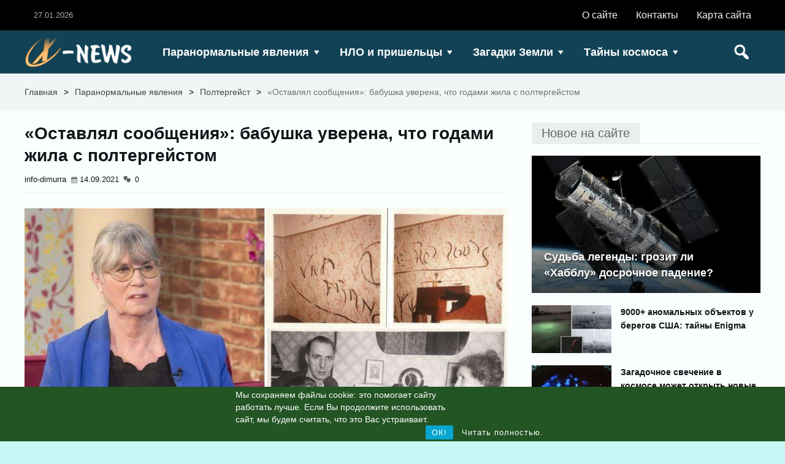

--- FILE ---
content_type: text/html; charset=UTF-8
request_url: https://info-dimurra.ru/ostavlyal-soobshheniya-babushka-uverena-chto-godami-zhila-s-poltergejstom/
body_size: 31677
content:
<!DOCTYPE html><html lang="ru-RU" prefix="og: https://ogp.me/ns#" class="no-js">
 <script async src="https://www.googletagmanager.com/gtag/js?id=UA-205250109-2"></script> <script>window.dataLayer = window.dataLayer || [];
  function gtag(){dataLayer.push(arguments);}
  gtag('js', new Date());

  gtag('config', 'UA-205250109-2');</script> <base target='_blank' /><head><meta charset="UTF-8"><style id="litespeed-ccss">.aligncenter{clear:both}.group:after{content:"";display:table;clear:both}.rcc-panel{display:none;width:100%;background:#222;text-align:center;border-bottom:3px solid #555;font-family:Helvetica,Arial,sans-serif}.rcc-panel-fixed{position:fixed;bottom:0;left:0;z-index:10000}.rcc-wrapper{width:90%;max-width:1140px;margin:0 auto;padding:10px 0}.rcc-panel p{float:left;color:#fff;line-height:20px;font-size:14px;margin-bottom:15px;font-family:Helvetica,Arial,sans-serif}.rcc-links{clear:both;float:none}.rcc-panel a{color:#fff;display:inline-block;font-size:13px;line-height:13px;text-decoration:none;letter-spacing:1px;padding:5px 10px;-webkit-border-radius:2px;-moz-border-radius:2px;border-radius:2px;font-family:Helvetica,Arial,sans-serif}.rcc-accept-btn{background:#07a6d0}@media (min-width:500px){.rcc-panel{text-align:left}.rcc-panel p{width:58%;float:left;margin-bottom:0}.rcc-links{clear:none;float:right}}@media (min-width:800px){.rcc-panel p{width:72%}}html,body,div,span,h1,h2,h3,h4,p,a,img,strong,i,ul,li,form,article,aside,footer,header,section{margin:0;padding:0;border:0;font-size:100%;vertical-align:baseline}article,aside,footer,header,section{display:block}html{margin-top:0!important}a{text-decoration:none;color:#323334}h1,h2,h3,h4{line-height:1.35em}p{margin-bottom:20px}body{background:#fff;direction:ltr;font-family:roboto,arial,sans-serif;line-height:1.7em;color:#666}body *{box-sizing:border-box}input{font-weight:400;border:0 none;font-size:12px;padding:10px;background:rgba(156,156,156,.1);box-shadow:0 0 0 1px rgba(128,128,128,.2) inset}.rd-wrapper{float:left;text-align:left;width:100%}header{z-index:1;float:left;width:100%}.rd-masthead-warp,.rd-navplus-warp{float:left;width:100%;position:relative;box-shadow:0px -1px 0px 0px rgba(150,150,150,.15) inset;background-color:#fff;color:#000}.rd-masthead-middle,.rd-navplus-middle{margin:auto;width:1240px;position:relative}.rd-masthead,.rd-navplus{border-left:0;border-radius:0;z-index:1;padding:0 20px;float:left;margin:auto;width:100%;float:left}.rd-masthead-warp{min-height:90px}.rd-navplus-warp{min-height:38px}.rd-masthead li a,.rd-masthead li,.rd-masthead a{color:#000}.none-masthead{display:inline}@media (max-width:1240px){.rd-masthead-middle,.rd-navplus-middle{width:100%!important}}@media (min-width:980px) and (max-width:1240px){.rd-masthead,.rd-navplus{padding:0 20px}}@media (max-width:979px){.rd-masthead,.rd-navplus{margin:0!important;width:100%!important;padding:0!important}.rd-navplus-warp,.rd-masthead-warp{height:auto;min-height:inherit!important}.none-masthead{box-shadow:0 1px 0 0 rgba(150,150,150,.15) inset;width:100%;float:left}}.rd-logo{float:left;line-height:0;height:90px;margin-right:20px;font-size:0;display:inline-block;position:relative}.rd-logo-warp{position:relative;transform:translate(0,-50%);top:50%;margin-top:0;transform:translate(0,-50%);-webkit-transform:translate(0,-50%);-moz-transform:translate(0,-50%);-o-transform:translate(0,-50%);-ms-transform:translate(0,-50%)}.rd-logo a{font-size:0;text-align:center;margin-left:auto;margin-right:auto;display:block}@media (max-width:979px){.rd-logo-warp{margin:auto;vertical-align:middle;display:block;width:100%}.rd-logo{width:100%;padding:20px;margin:20px 0!important}}@media (min-width:980px){.rd-nav-menu{float:left;width:auto!important}.rd-nav-menu.rd-menu-right{float:right}.rd-nav-menu .rd-menu-icon{display:none}.rd-nav-menu ul{margin-bottom:0;margin-left:0!important;margin-right:0!important}.rd-nav-menu ul li{display:inline-block;float:left;position:relative}.rd-nav-menu ul li a{display:inline-block;padding:0 10px;height:100%;float:left}.rd-nav-menu ul li:not(.current-menu-item) a{color:#000}.rd-nav-menu ul li.menu-item-has-children>a:after{content:"\f140";font-family:dashicons;margin-left:2px;font-style:normal;vertical-align:top}.rd-nav-menu ul ul li.menu-item-has-children>a:after{content:"\f139";vertical-align:middle}.rd-nav-menu .sub-menu{height:auto!important;box-shadow:0 0 0 1px rgba(150,150,150,.15)!important;display:none;float:left;position:absolute;width:220px!important;left:0;margin:0!important;background:#fff;z-index:999!important}.rd-nav-menu .sub-menu li{padding:0;width:100%;height:38px!important;line-height:38px!important;margin:0!important;border-bottom:solid 1px rgba(150,150,150,.15)!important;margin-top:0;float:left}.rd-nav-menu .sub-menu li a{text-shadow:none!important;padding:0 15px;width:100%;height:100%;float:left;font-size:14px!important;font-weight:400!important;background:none!important;color:#000;overflow:hidden}.rd-nav-menu .sub-menu ul{right:0;left:100%;top:0;margin:0;z-index:99999}.rd-nav-menu a:before{vertical-align:top;margin-right:5px;font-size:1.8em;font-family:FontAwesome!important}.rd-masthead .rd-nav-menu{height:90px;line-height:90px}.rd-masthead .rd-nav-menu ul li:first-child{box-shadow:1px 0 0 0 rgba(150,150,150,.15) inset,-1px 0 0 0 rgba(150,150,150,.15) inset}.rd-masthead .rd-nav-menu ul li{box-shadow:-1px 0 0 0 rgba(150,150,150,.15) inset;box-shadow:0 0 0 0 inset!important}.rd-masthead .rd-nav-menu ul li a{font-size:15px;font-weight:700;padding:0 10px}.rd-wrapper .rd-nav-menu ul.sub-menu li a{color:#000}.rd-navplus .rd-nav-menu{line-height:38px;height:38px}.rd-navplus .rd-nav-menu ul li a{font-size:13px;font-weight:400;padding:0 7px}.rd-nav-menu .rd-menu-posts{position:inherit!important}.rd-nav-menu .rd-menu-posts .rd-title a{padding:0!important;background:0 0!important}.rd-nav-menu .sub-posts .rd-title a:before{content:inherit!important}.rd-nav-menu .rd-menu-sub-posts{position:inherit!important}.rd-nav-menu .rd-menu-sub-posts li a.rd-depth-1{padding:0!important}.rd-nav-menu .rd-menu-sub-posts .sub-menu{width:100%!important}.rd-nav-menu .rd-menu-sub-posts .rd-title a{padding:0!important;background:0 0!important}.rd-nav-menu .sub-posts{height:auto!important;box-shadow:0 0 0 1px rgba(150,150,150,.15)!important;display:none;float:left;position:absolute;width:100%!important;left:0;margin:0!important;background:#fff;top:0;z-index:999!important}.rd-nav-menu .rd-menu-sub-posts .sub-menu.sub-depth-0{float:left;width:20%!important;padding:20px 0 20px 20px;border:none!important;box-shadow:none!important;margin-top:0!important;background:0 0!important;position:relative!important;display:inline-block!important;border-top:none!important}.rd-menu-sub-posts .sub-menu.sub-depth-0 li:first-child{border-top:none!important}.rd-menu-sub-posts .rd-content{float:left;width:80%!important;margin-top:0!important;position:relative!important}.rd-nav-menu .rd-menu-posts .rd-title a:before{content:inherit!important}}@media (min-width:978px) and (max-width:1240px){body .rd-nav-menu ul li .rd-depth-0{padding:0 7px!important;font-size:13px!important}}@media (max-width:979px){.rd-nav-menu{float:left;text-align:center}.rd-nav-menu .rd-menu-posts .sub-posts,.rd-nav-menu .rd-menu-sub-posts .sub-posts{display:none!important}.rd-nav-menu .rd-menu-sub-posts .rd-content{display:none!important}.rd-nav-menu.rd-menu-right{float:right}.rd-masthead .rd-nav-menu{height:90px;line-height:90px}.rd-navplus .rd-nav-menu{height:48px;line-height:48px}.rd-nav-menu .rd-menu-icon{float:left;padding:0 15px;height:100%;text-align:center}.rd-nav-menu li a:before{vertical-align:top;line-height:48px;font-size:1.3em!important;font-family:FontAwesome!important}.rd-nav-menu .rd-menu-icon:before{content:"\f333"!important;font-size:1.8em;font-family:dashicons!important}.rd-nav-menu ul{left:0;z-index:9999;display:none;margin-left:0;width:100%;position:absolute;background:#fff}.rd-masthead .rd-nav-menu ul{margin-top:90px;box-shadow:0 0 5px rgba(0,0,0,.2)}.rd-nav-menu a:before{margin-right:5px;margin-left:0}.rd-nav-menu ul li{box-shadow:0 -1px 0 0 rgba(150,150,150,.25);line-height:50px;position:relative;list-style:none;height:auto!important;float:left;font-weight:400;text-align:left;padding:0 0 0 20px;width:100%}.rd-nav-menu ul li a{padding:0 20px 0 0!important;font-size:14px;text-transform:uppercase;background:none!important;line-height:50px!important;position:relative;font-weight:400;box-shadow:none!important;float:left}.rd-nav-menu ul ul{display:none!important;width:100%!important;top:0!important;left:auto!important;background:none!important;right:auto!important;position:relative!important;margin:0!important;display:none;float:left;opacity:1!important}#rd-wrapper .rd-nav-menu ul ul{margin-top:0!important}.rd-nav-menu ul ul li{background:rgba(150,150,150,.15)}.rd-navplus .rd-nav-menu ul{margin-top:38px}.rd-nav-menu .rd-module-item{position:relative;width:100%;padding:10px;float:left;overflow:hidden}}.rd-masthead .rd-search{height:90px;line-height:90px;float:right;position:relative;padding:0 15px}.rd-search-icon{position:relative;float:left;text-align:center;height:100%;width:100%}.rd-search .rd-search-icon i:before{color:#000;content:"\f179";font-size:1.8em;font-family:dashicons;height:100%;font-style:normal}.rd-search-sub{margin-top:90px;padding:20px;box-shadow:0 0 0 1px rgba(150,150,150,.15) inset;width:300px!important;position:absolute;box-shadow:0 0 0 1px rgba(150,150,150,.15);background:#fff;z-index:8888888;right:0;display:none}.rd-searchform{float:left;height:40px;background:rgba(156,156,156,.1);box-shadow:0 0 0 1px rgba(128,128,128,.2) inset;position:relative;display:inline-flex;display:-webkit-inline-flex;display:-ms-inline-flexbox;width:100%}.rd-search-button{box-shadow:none!important;float:right;color:#fff;background:0 0;border:none;height:100%;border:0;width:40px}#rd-wrapper .rd-search-button{color:#fff!important}.rd-search-text{box-shadow:none!important;position:relative;background:0 0;width:100%;height:100%;float:left;border:none}.rd-searchform i.rd-search-icon{padding:0!important;position:absolute;height:40px;right:0;line-height:40px;width:40px;padding:0 5px;text-align:center}.rd-searchform i.rd-search-icon:before{content:"\f179";font-family:dashicons;font-style:normal;font-size:26px}.rd-searchform i.rd-search-icon:before{color:#fff!important}.rd-masthead a.rd-search-icon{font-size:15px}@media (max-width:979px){.rd-search:not(.rd-search-active) .rd-search-sub{display:none!important}.rd-search-sub{height:auto!important}}@media (max-width:979px){.rd-search-sub{width:100%!important}}.rd-date-header{float:right;font-size:13px;opacity:.7;padding:0 15px;text-transform:uppercase}.rd-date-header-left{float:left}.rd-row-item{width:100%;float:left}.rd-row-middle{z-index:1;margin:auto;width:1240px;text-align:left;position:relative}.rd-row-item{float:left;width:100%;display:inline-block;position:relative;overflow:hidden}.rd-row-container{width:100%;float:left;display:-webkit-inline-flex;display:-ms-inline-flexbox;display:inline-flex}.rd-row-main .rd-row-container{padding-bottom:20px}.rd-800{width:66.661%}.rd-400{width:33.331%}.rd-column{float:left;direction:ltr}.rd-content{width:100%}.rd-column-sidebar{float:left;position:relative;direction:ltr}.rd-sidebar{width:100%;float:left}@media (max-width:767px){.rd-row-item,.rd-row-container{display:inline-block!important}.rd-column,.rd-400{width:100%!important}}@media (max-width:1240px){.rd-row-middle{width:100%!important;float:left}}#rd-row-breadcrumbs:before{display:none}.rd-breadcrumbs-warp{padding:20px;width:100%;float:left}.rd-breadcrumbs{float:left;width:100%;margin-left:0!important;margin-right:0!important;margin-bottom:0}.rd-breadcrumbs li{float:left;display:inline-block;padding-right:10px}.rd-breadcrumbs li strong{font-weight:400;opacity:.75}.rd-single-item{padding:10px 10px 0;width:100%;float:left}.rd-single-post{width:100%;padding:10px 10px 0;float:left}.rd-single-post .rd-details{float:left;width:100%;margin-bottom:20px;border-bottom:solid 1px rgba(150,150,150,.15)}.rd-single-post .rd-title{margin-bottom:10px!important;float:left;font-size:25px;width:100%}.rd-main .rd-single-post .rd-title{font-size:28px}.rd-single-post .rd-meta{margin-top:0!important;margin-bottom:10px;margin-top:0;float:left;font-weight:400;width:100%}.rd-single-post .rd-meta,.rd-single-post .rd-meta li{font-size:13px!important}.rd-single-post .rd-post-content{font-size:15px;float:left;width:100%}.rd-single-post .rd-post-content img{max-width:100%;height:auto;padding-top:5px;padding-bottom:5px}.rd-single-post .rd-thumb{position:relative;margin-bottom:10px;float:left}.rd-post-a3 .rd-thumb{width:100%}.rd-post-a3 .rd-thumb img{transform:translate(-50%,0%);transform:translate(-50%,0%);transform:translate(-50%,0%);-webkit-transform:translate(-50%,0%);-moz-transform:translate(-50%,0%);-o-transform:translate(-50%,0%);-ms-transform:translate(-50%,0%);left:50%;position:relative;max-width:100%;height:auto;display:inline-block!important}.rd-single-post .rd-thumb .rd-single-thumbnail img{position:relative;max-width:100%!important;height:auto!important;width:auto!important;min-height:!important;display:block;margin-left:auto;margin-right:auto}@media (max-width:1240px)and (min-width:980px){.rd-main .rd-single-post .rd-title{font-size:24px}.rd-single-post .rd-post-content{font-size:13px}.rd-single-post .rd-meta,.rd-single-post .rd-meta li{font-size:12px!important}.rd-single-post{padding:15px}}@media (max-width:979px){.rd-single-item{padding:10px 5px}.rd-single-post .rd-meta{display:inline-block!important}}@media (max-width:979px) and (min-width:768px){.rd-main .rd-single-post .rd-title{font-size:20px}}@media (max-width:767px) and (min-width:500px){.rd-single-post .rd-title{font-size:18px!important}.rd-single-post .rd-post-content{font-size:13px}}@media (max-width:499px){.rd-single-post .rd-title{font-size:16px!important}.rd-single-post .rd-post-content{font-size:13px}}p{margin-bottom:20px}p{word-wrap:break-word}ul ul{margin:0 0 0 40px;padding:0;margin-bottom:0;font-size:92%}h1{font-size:2.6179em;margin:15px 0;line-height:1.3em}h2{font-size:2.0581em;margin:15px 0;line-height:1.35em}h3{font-size:1.618em;margin:15px 0;line-height:1.4em}h4{font-size:1.272em;margin:15px 0}ul ul{margin:0 0 0 40px}ul{list-style:outside;margin-bottom:20px;margin-left:40px}.aligncenter{position:relative;text-align:center;margin:auto!important;display:block}.rd-lightbox{top:0;z-index:9999999;position:fixed;background-color:rgba(0,0,0,.75);margin:0!important;text-align:center;width:100%;height:100%;display:none;color:#fff}.rd-lightbox-middle{display:table;height:100%;width:100%;vertical-align:middle}.rd-lightbox-img{margin:auto;vertical-align:middle;width:100%;text-align:center;display:table-cell}.rd-lightbox-targetimg{max-width:900px;max-height:500px;height:auto;display:block;line-height:0}@media (max-width:1240px){.rd-lightbox-targetimg{max-width:70%;max-height:70%;display:block;line-height:0}}.rd-lightbox-counter{font-size:30px}.rd-lightbox-bottom{position:fixed;bottom:20px;text-align:center;width:100%;z-index:111111111111;left:0;right:0;height:auto}.rd-lightbox-nextbig{top:47.5%;top:calc(50% - 25px);left:auto;z-index:999999999999;position:fixed;opacity:.75;font-size:50px;right:2%!important;right:20px!important}.rd-lightbox-prevbig{z-index:999999999999;top:47.5%;top:calc(50% - 25px);right:auto;position:fixed;opacity:.75;font-size:50px;left:2%!important;left:20px!important}.rd-lightbox-targetimg{z-index:9999999;position:relative}.rd-lightbox-close:before{font-family:dashicons;font-weight:400;position:absolute;top:20px;font-style:normal;right:20px;font-size:50px;content:"\f335"}.rd-lightbox-prevbig:before{content:"\f340";font-family:dashicons;font-weight:400}.rd-lightbox-nextbig:before{content:"\f344";font-family:dashicons;font-weight:400}.rd-lightbox-loading{background:url(https://info-dimurra.ru/wp-content/themes/xecuter/images/loading.gif) no-repeat transparent;color:#2aabd2;z-index:99999999999;top:48%;top:calc(50% - 22px);position:fixed;width:100%;height:100%;right:0;left:48%;left:calc(50% - 22px)}.rd-lightbox-loading:before{margin:25% 0;color:#2aabd2}.rd-lightbox-title{display:block;font-size:30px;margin-bottom:10px;line-height:1.4em;line-height:calc(1em + 6px)}.rd-lightbox-outer{position:absolute;height:100%;width:100%}#commentform input{width:100%;font-size:13px;line-height:1.75em}#commentform input{float:left;font-weight:400;display:block;border:0 none;width:100%;font-size:12px;height:35px;padding:0 10px;background:rgba(156,156,156,.1);box-shadow:0 0 0 1px rgba(128,128,128,.2) inset,0 0 2px 1px rgba(128,128,128,.2) inset}#commentform input,#commentform input{border:none;box-sizing:border-box}.widget{line-height:1.6em;font-size:13px}.rd-widget-post{padding:5px;width:100%;float:left}.rd-widget .widget-container.rd-post-background{background:0 0!important;box-shadow:none!important}.widget a{font-size:15px;line-height:1.6em}.widget span{color:#888}.rd-widget .widget-container{width:100%;padding:0;float:left}html{font-family:sans-serif;-ms-text-size-adjust:100%;-webkit-text-size-adjust:100%}body{margin:0}article,aside,footer,header,section{display:block}a{background-color:transparent}strong{font-weight:700}h1{font-size:2em;margin:.67em 0}img{border:0}input{color:inherit;font:inherit;margin:0}input[type=submit]{-webkit-appearance:button}input::-moz-focus-inner{border:0;padding:0}input{line-height:normal}*{-webkit-box-sizing:border-box;-moz-box-sizing:border-box;box-sizing:border-box}*:before,*:after{-webkit-box-sizing:border-box;-moz-box-sizing:border-box;box-sizing:border-box}html{font-size:10px}body{font-family:"Helvetica Neue",Helvetica,Arial,sans-serif;font-size:14px;line-height:1.42857143;color:#333;background-color:#fff}input{font-family:inherit;font-size:inherit;line-height:inherit}a{color:#337ab7;text-decoration:none}img{vertical-align:middle}.hidden{display:none!important}@-ms-viewport{width:device-width}.rd-lightbox-targetimg{display:inline-block}body{background-color:#c8f7f5;font-family:Arial|Helvetica|sans-serif}p,input,body{color:#000}a,.rd-title,.rd-single-post .rd-meta li,.rd-single-post .rd-meta li a{color:#121518}.rd-active,input[type=submit]{background-color:#1ba0b5;color:#fff!important}.rd-nav-menu:not(.rd-menu-active) .sub-menu,.rd-search-sub{border-top:solid 3px #1ba0b5}@media (min-width:980px){.rd-nav-menu .sub-menu,.rd-nav-menu .sub-posts{border-top:solid 3px #1ba0b5!important}}body:not(.woocommerce) .rd-post-content a{color:#1ba0b5}.rd-masthead-warp{min-height:70px}.rd-masthead .rd-nav-menu,.rd-masthead .rd-search,.rd-logo,.rd-masthead .rd-nav-menu ul li{height:70px;line-height:70px}.rd-masthead .rd-nav-menu .sub-depth-0,.rd-masthead .rd-nav-menu .sub-posts,.rd-masthead .rd-search-sub{margin-top:70px!important}@media (max-width:979px){.rd-masthead .rd-nav-menu ul,.rd-masthead .rd-search-sub{margin-top:70px}}.rd-masthead-warp,.rd-masthead .sub-menu,.rd-masthead .rd-nav-menu .sub-posts,.rd-masthead .rd-nav-menu ul,.rd-masthead .rd-search-sub{background-color:#124256}.rd-masthead li:not(.current-menu-item) a,.rd-masthead li:not(.current-menu-item),.rd-masthead i:before,.rd-masthead .rd-menu-icon:before,.rd-masthead .rd-input,.rd-masthead .rd-search-button,.rd-wrapper .rd-masthead ul ul.sub-menu li:not(.current-menu-item) a{color:#ffffff!important}.rd-masthead .rd-nav-menu ul li a,.rd-masthead a.rd-search-icon,.rd-masthead .rd-nav-menu .rd-menu-icon{font-size:18px}.rd-navplus-warp{min-height:50px}.rd-navplus .rd-nav-menu,.rd-date-header{height:50px;line-height:50px}@media (max-width:979px){.rd-navplus .rd-nav-menu ul{margin-top:50px}}.rd-masthead .rd-nav-menu ul li a{padding:0 15px}.rd-navplus-warp,.rd-navplus .rd-nav-menu ul{background-color:#000}.rd-navplus li a,.rd-navplus .rd-date-header,.rd-navplus li,.rd-navplus a:before{color:#f2f5f8!important}.rd-navplus .rd-nav-menu ul li a{padding:0 15px}.rd-navplus .rd-nav-menu ul li a,.rd-navplus .rd-nav-menu .rd-menu-icon{font-size:16px}.rd-logo-warp{width:190px}.rd-logo img{height:50px;width:190px}#rd-row-breadcrumbs{background:rgba(245,245,245,.9)}#rd-row-breadcrumbs a,#rd-row-breadcrumbs strong{color:#424548}.rd-row-item:before{left:0;top:0;content:"";position:absolute;height:100%;z-index:0;width:100%;background-color:rgba(255,255,255,.9)}.rd-title-box span{font-size:20px!important}.rd-post-content p{font-size:18px}.rd-module-item{float:left;width:100%}.rd-space .rd-title-box{margin-bottom:0!important}.rd-space .rd-post{padding:10px!important}.rd-space .rd-title-box{padding:10px!important}.rd-post-list{float:left;width:100%}.rd-row{float:left}.rd-post-item{float:left;width:100%}body .rd-row-item .rd-space.rd-module-item{padding:10px!important}.rd-title-box{float:left;width:100%;position:relative;z-index:1}.rd-title-box h4{width:100%;float:left;box-shadow:0 1px 0 0 rgba(150,150,150,.15);margin:0!important}.rd-title-box span{padding:5px 15px;background:rgba(150,150,150,.15);font-size:15px;border:solid 1px rgba(0,0,0,.0);float:left;font-weight:400;color:#666!important}.rd-col-1-1{width:100%;float:left}.rd-col-1-4{width:25%;float:left}.rd-col-1-5{width:20%;float:left}.rd-details{float:left;float:left}.rd-title{float:left;width:100%;line-height:1.42em;line-height:calc(1em + 8px);margin:0!important}.rd-title a{width:100%;font-weight:700;display:inline-block;float:left;overflow:hidden;line-height:1.42em;line-height:calc(1em + 8px)}.rd-details{z-index:1}.rd-thumb img[alt]{font-size:0}.rd-thumb{float:left;position:relative}.rd-thumb .rd-post-thumbnail:before{left:0;content:"";z-index:1;height:100%;width:100%;position:absolute}.rd-post-thumbnail img{width:100.1%;position:absolute;top:50%;left:50%;min-height:100.1%;height:auto;transform:translate(-50%,-50%);-webkit-transform:translate(-50%,-50%);-moz-transform:translate(-50%,-50%);-o-transform:translate(-50%,-50%);-ms-transform:translate(-50%,-50%);display:block;margin-left:auto;margin-right:auto}.rd-meta{width:100%;float:left;overflow:hidden;margin:8px 0 0}.rd-meta li:before{vertical-align:top;display:inline-block;vertical-align:bottom;font-family:dashicons;text-decoration:inherit;font-weight:400;font-style:normal;margin-right:3px;opacity:.7;font-size:12px}.rd-meta li{float:left;margin:0 7px 0 0!important;font-size:12px;overflow:hidden;list-style:none;vertical-align:middle;line-height:1.7em;max-height:1.7em}.rd-meta li,.rd-meta li a{line-height:1.7em;color:#999;font-size:12px}.rd-meta .rd-author:before{content:inherit!important}.rd-meta .rd-date:before{content:"\f508"}.rd-meta .rd-comment:before{content:"\f125"}@media (max-width:979px){.rd-module-item{padding:10px 0}}.rd-ratio60 .rd-post-module-1 .rd-post-thumbnail,.rd-ratio60 .rd-post-module-2 .rd-post-thumbnail,.rd-ratio60 .rd-post-module-3 .rd-post-container{padding-bottom:60%}.rd-post-module-3 .rd-post-container{background:#000;position:relative;padding-bottom:75%;width:100%;height:auto}.rd-post-module-3 .rd-post-container .rd-thumb{position:absolute;width:100%;overflow:hidden;height:100%}.rd-post-module-3 .rd-post-container .rd-thumb .rd-post-thumbnail{width:100.1%;position:absolute;height:100.1%}.rd-post-module-3 .rd-post-warp{width:100%;height:100%;position:absolute;padding:0!important}.rd-post-module-3 .rd-post-thumbnail:before{background:-moz-linear-gradient(top,rgba(0,0,0,0) 25%,rgba(0,0,0,.75) 100%);background:-webkit-linear-gradient(top,rgba(0,0,0,0) 25%,rgba(0,0,0,.75) 100%);background:linear-gradient(to bottom,rgba(0,0,0,0) 25%,rgba(0,0,0,.75) 100%);filter:progid:DXImageTransform.Microsoft.gradient(startColorstr='#00000000',endColorstr='#bf000000',GradientType=0)}.rd-post-module-3 .rd-details{padding:20px;position:absolute;bottom:0;width:100%}#rd-wrapper .rd-post.rd-post-module-3 .rd-title a{overflow:hidden;color:#fff!important;text-shadow:0 2px 3px rgba(0,0,0,.67)}.rd-column:not(.rd-wide) .rd-grid.rd-module-item{padding:10px}.rd-column:not(.rd-wide) .rd-featured .rd-post{padding:1px}.rd-featured .rd-post-1-3 .rd-title a{font-size:18px}@media (max-width:1240px) and (min-width:980px){.rd-featured .rd-post-1-3 .rd-title a{font-size:15px}}@media (max-width:979px) and (min-width:768px){.rd-ratio60 .rd-featured .rd-post.rd-979-3c .rd-title a{font-size:14px!important}.rd-featured .rd-post.rd-979-3c .rd-details{padding:10px!important}}@media (max-width:767px) and (min-width:500px){.rd-featured .rd-post.rd-767-1c .rd-title a{font-size:20px!important}}@media (max-width:499px){.rd-featured .rd-post .rd-title a{font-size:15px!important}.rd-post-module-3 .rd-details{padding:10px!important}}.rd-post-module-2{float:left;padding:10px;display:inline-flex;display:-webkit-inline-flex;display:-ms-inline-flexbox}.rd-post-module-2 .rd-thumb{float:left;position:relative;width:100%!important}.rd-post-module-2 .rd-post-thumbnail{padding-bottom:75%;position:relative;height:auto;width:100%;display:block;overflow:hidden}.rd-post-module-2 .rd-details{margin-top:0;width:100%!important;margin-top:10px}.rd-post-module-2 .rd-post-warp{float:left;width:100%;height:100%}.rd-grid .rd-post-item{list-style:none}.rd-grid .rd-post-1-5 .rd-title a{font-size:14px}@media (max-width:1240px){.rd-content .rd-grid.rd-module-item{padding:19px 0}}@media (max-width:1240px) and (min-width:980px){.rd-grid .rd-post-1-5 .rd-title a{font-size:13px}}@media (max-width:979px){body .rd-row-item .rd-space.rd-module-item{padding:10px 0!important}.rd-grid.rd-module-item{padding:10px 0!important}}.rd-post-module-1{float:left;padding:10px;display:inline-flex;display:-webkit-inline-flex;display:-ms-inline-flexbox}.rd-post-module-1 .rd-thumb{float:left;position:relative}.rd-post-module-1 .rd-post-thumbnail{padding-bottom:100%;position:relative;height:auto;width:100%;overflow:hidden;display:block}.rd-post-module-1 .rd-details{margin-top:0;padding-left:20px}.rd-post-module-1 .rd-post-warp{float:left;width:100%}.rd-img-medium.rd-post-module-1 .rd-thumb{width:35%}.rd-img-medium.rd-post-module-1 .rd-details{width:65%}.rd-list .rd-post-1-3.rd-post-60 .rd-title a{font-size:14px}.rd-list .rd-post-1-3 .rd-details{padding-left:15px}@media (max-width:1240px) and (min-width:980px){.rd-list .rd-post-1-3.rd-post-60 .rd-title a{font-size:13px}}@media (max-width:979px) and (min-width:768px){.rd-list .rd-post.rd-post-60 .rd-title a{font-size:16px!important}.rd-mini .rd-list .rd-post.rd-post-60 .rd-title a{font-size:12px!important}.rd-list .rd-post .rd-thumb{width:20%}.rd-list .rd-post .rd-details{width:80%}.rd-mini .rd-list .rd-post .rd-thumb{width:30%}.rd-mini .rd-list .rd-post .rd-details{width:70%;padding-left:12px}}@media (max-width:767px){.rd-list .rd-post .rd-thumb{width:30%}.rd-list .rd-post .rd-details{width:70%;padding-left:15px}}@media (max-width:767px) and (min-width:500px){.rd-list .rd-post.rd-post-60 .rd-title a{font-size:15px!important}}@media (max-width:499px){.rd-list .rd-post.rd-post-60 .rd-title a{font-size:14px!important}}@media screen and (min-width:1024px){#totop{position:fixed;width:54px;z-index:999;right:30px;bottom:30px;opacity:.7;display:none;outline:none}}@media screen and (max-width:1024px){#totop{display:none!important}}.no-js .native-lazyload-js-fallback{display:none}</style><link rel="preconnect" href="https://fonts.gstatic.com/" crossorigin /><script>WebFontConfig={google:{families:["PT Sans:latin,latin-ext&display=swap"]}};if ( typeof WebFont === "object" && typeof WebFont.load === "function" ) { WebFont.load( WebFontConfig ); }</script><script data-optimized="1" src="https://info-dimurra.ru/wp-content/plugins/litespeed-cache/assets/js/webfontloader.min.js"></script><script>!function(a){"use strict";var b=function(b,c,d){function e(a){return h.body?a():void setTimeout(function(){e(a)})}function f(){i.addEventListener&&i.removeEventListener("load",f),i.media=d||"all"}var g,h=a.document,i=h.createElement("link");if(c)g=c;else{var j=(h.body||h.getElementsByTagName("head")[0]).childNodes;g=j[j.length-1]}var k=h.styleSheets;i.rel="stylesheet",i.href=b,i.media="only x",e(function(){g.parentNode.insertBefore(i,c?g:g.nextSibling)});var l=function(a){for(var b=i.href,c=k.length;c--;)if(k[c].href===b)return a();setTimeout(function(){l(a)})};return i.addEventListener&&i.addEventListener("load",f),i.onloadcssdefined=l,l(f),i};"undefined"!=typeof exports?exports.loadCSS=b:a.loadCSS=b}("undefined"!=typeof global?global:this);!function(a){if(a.loadCSS){var b=loadCSS.relpreload={};if(b.support=function(){try{return a.document.createElement("link").relList.supports("preload")}catch(b){return!1}},b.poly=function(){for(var b=a.document.getElementsByTagName("link"),c=0;c<b.length;c++){var d=b[c];"preload"===d.rel&&"style"===d.getAttribute("as")&&(a.loadCSS(d.href,d,d.getAttribute("media")),d.rel=null)}},!b.support()){b.poly();var c=a.setInterval(b.poly,300);a.addEventListener&&a.addEventListener("load",function(){b.poly(),a.clearInterval(c)}),a.attachEvent&&a.attachEvent("onload",function(){a.clearInterval(c)})}}}(this);</script> <link rel="pingback" href="https://info-dimurra.ru/xmlrpc.php"><style>img:is([sizes="auto" i], [sizes^="auto," i]) { contain-intrinsic-size: 3000px 1500px }</style><title>&quot;Оставлял сообщения&quot;: бабушка уверена, что годами жила с полтергейстом &ndash; X News</title><meta name="description" content="Лондонский дом Ширли Хитчингс называют&quot; самым страшным в Британии&quot;."/><meta name="robots" content="follow, index, max-snippet:-1, max-video-preview:-1, max-image-preview:large"/><link rel="canonical" href="https://info-dimurra.ru/ostavlyal-soobshheniya-babushka-uverena-chto-godami-zhila-s-poltergejstom/" /><meta property="og:locale" content="ru_RU" /><meta property="og:type" content="article" /><meta property="og:title" content="&quot;Оставлял сообщения&quot;: бабушка уверена, что годами жила с полтергейстом &ndash; X News" /><meta property="og:description" content="Лондонский дом Ширли Хитчингс называют&quot; самым страшным в Британии&quot;." /><meta property="og:url" content="https://info-dimurra.ru/ostavlyal-soobshheniya-babushka-uverena-chto-godami-zhila-s-poltergejstom/" /><meta property="og:site_name" content="X News" /><meta property="article:tag" content="время" /><meta property="article:tag" content="огонь" /><meta property="article:tag" content="полтергейст" /><meta property="article:section" content="Полтергейст" /><meta property="og:image" content="https://info-dimurra.ru/wp-content/uploads/2021/09/f0caf90a3be97620cdee77304abe8d49-1.jpg" /><meta property="og:image:secure_url" content="https://info-dimurra.ru/wp-content/uploads/2021/09/f0caf90a3be97620cdee77304abe8d49-1.jpg" /><meta property="og:image:width" content="960" /><meta property="og:image:height" content="540" /><meta property="og:image:alt" content="&#171;Оставлял сообщения&#187;: бабушка уверена, что годами жила с полтергейстом" /><meta property="og:image:type" content="image/jpeg" /><meta property="article:published_time" content="2021-09-14T00:00:14+10:00" /><meta name="twitter:card" content="summary_large_image" /><meta name="twitter:title" content="&quot;Оставлял сообщения&quot;: бабушка уверена, что годами жила с полтергейстом &ndash; X News" /><meta name="twitter:description" content="Лондонский дом Ширли Хитчингс называют&quot; самым страшным в Британии&quot;." /><meta name="twitter:image" content="https://info-dimurra.ru/wp-content/uploads/2021/09/f0caf90a3be97620cdee77304abe8d49-1.jpg" /> <script type="application/ld+json" class="rank-math-schema-pro">{"@context":"https://schema.org","@graph":[{"@type":["Organization","Person"],"@id":"https://info-dimurra.ru/#person","name":"X News","url":"https://info-dimurra.ru","address":{"@type":"PostalAddress","addressRegion":"\u042f\u043a\u0443\u0442\u0438\u044f","addressCountry":"\u0420\u043e\u0441\u0441\u0438\u044f"}},{"@type":"WebSite","@id":"https://info-dimurra.ru/#website","url":"https://info-dimurra.ru","name":"X News","publisher":{"@id":"https://info-dimurra.ru/#person"},"inLanguage":"ru-RU"},{"@type":"ImageObject","@id":"https://info-dimurra.ru/wp-content/uploads/2021/09/f0caf90a3be97620cdee77304abe8d49-1.jpg","url":"https://info-dimurra.ru/wp-content/uploads/2021/09/f0caf90a3be97620cdee77304abe8d49-1.jpg","width":"960","height":"540","inLanguage":"ru-RU"},{"@type":"BreadcrumbList","@id":"https://info-dimurra.ru/ostavlyal-soobshheniya-babushka-uverena-chto-godami-zhila-s-poltergejstom/#breadcrumb","itemListElement":[{"@type":"ListItem","position":"1","item":{"@id":"https://info-dimurra.ru","name":"\u0413\u043b\u0430\u0432\u043d\u0430\u044f"}},{"@type":"ListItem","position":"2","item":{"@id":"https://info-dimurra.ru/paranormal-activity/","name":"\u041f\u0430\u0440\u0430\u043d\u043e\u0440\u043c\u0430\u043b\u044c\u043d\u044b\u0435 \u044f\u0432\u043b\u0435\u043d\u0438\u044f"}},{"@type":"ListItem","position":"3","item":{"@id":"https://info-dimurra.ru/paranormal-activity/poltergeist/","name":"\u041f\u043e\u043b\u0442\u0435\u0440\u0433\u0435\u0439\u0441\u0442"}},{"@type":"ListItem","position":"4","item":{"@id":"https://info-dimurra.ru/ostavlyal-soobshheniya-babushka-uverena-chto-godami-zhila-s-poltergejstom/","name":"&#171;\u041e\u0441\u0442\u0430\u0432\u043b\u044f\u043b \u0441\u043e\u043e\u0431\u0449\u0435\u043d\u0438\u044f&#187;: \u0431\u0430\u0431\u0443\u0448\u043a\u0430 \u0443\u0432\u0435\u0440\u0435\u043d\u0430, \u0447\u0442\u043e \u0433\u043e\u0434\u0430\u043c\u0438 \u0436\u0438\u043b\u0430 \u0441 \u043f\u043e\u043b\u0442\u0435\u0440\u0433\u0435\u0439\u0441\u0442\u043e\u043c"}}]},{"@type":"WebPage","@id":"https://info-dimurra.ru/ostavlyal-soobshheniya-babushka-uverena-chto-godami-zhila-s-poltergejstom/#webpage","url":"https://info-dimurra.ru/ostavlyal-soobshheniya-babushka-uverena-chto-godami-zhila-s-poltergejstom/","name":"&quot;\u041e\u0441\u0442\u0430\u0432\u043b\u044f\u043b \u0441\u043e\u043e\u0431\u0449\u0435\u043d\u0438\u044f&quot;: \u0431\u0430\u0431\u0443\u0448\u043a\u0430 \u0443\u0432\u0435\u0440\u0435\u043d\u0430, \u0447\u0442\u043e \u0433\u043e\u0434\u0430\u043c\u0438 \u0436\u0438\u043b\u0430 \u0441 \u043f\u043e\u043b\u0442\u0435\u0440\u0433\u0435\u0439\u0441\u0442\u043e\u043c &ndash; X News","datePublished":"2021-09-14T00:00:14+10:00","dateModified":"2021-09-14T00:00:14+10:00","isPartOf":{"@id":"https://info-dimurra.ru/#website"},"primaryImageOfPage":{"@id":"https://info-dimurra.ru/wp-content/uploads/2021/09/f0caf90a3be97620cdee77304abe8d49-1.jpg"},"inLanguage":"ru-RU","breadcrumb":{"@id":"https://info-dimurra.ru/ostavlyal-soobshheniya-babushka-uverena-chto-godami-zhila-s-poltergejstom/#breadcrumb"}},{"@type":"Person","@id":"https://info-dimurra.ru/ostavlyal-soobshheniya-babushka-uverena-chto-godami-zhila-s-poltergejstom/#author","name":"info-dimurra","image":{"@type":"ImageObject","@id":"https://secure.gravatar.com/avatar/165b3f3a35944a7e7306082902475d472979cc9932cc84a6165def5bb1433fd4?s=96&amp;d=mm&amp;r=g","url":"https://secure.gravatar.com/avatar/165b3f3a35944a7e7306082902475d472979cc9932cc84a6165def5bb1433fd4?s=96&amp;d=mm&amp;r=g","caption":"info-dimurra","inLanguage":"ru-RU"}},{"@type":"Article","headline":"&quot;\u041e\u0441\u0442\u0430\u0432\u043b\u044f\u043b \u0441\u043e\u043e\u0431\u0449\u0435\u043d\u0438\u044f&quot;: \u0431\u0430\u0431\u0443\u0448\u043a\u0430 \u0443\u0432\u0435\u0440\u0435\u043d\u0430, \u0447\u0442\u043e \u0433\u043e\u0434\u0430\u043c\u0438 \u0436\u0438\u043b\u0430 \u0441 \u043f\u043e\u043b\u0442\u0435\u0440\u0433\u0435\u0439\u0441\u0442\u043e\u043c &ndash; X News","datePublished":"2021-09-14T00:00:14+10:00","dateModified":"2021-09-14T00:00:14+10:00","articleSection":"\u041f\u043e\u043b\u0442\u0435\u0440\u0433\u0435\u0439\u0441\u0442","author":{"@id":"https://info-dimurra.ru/ostavlyal-soobshheniya-babushka-uverena-chto-godami-zhila-s-poltergejstom/#author","name":"info-dimurra"},"publisher":{"@id":"https://info-dimurra.ru/#person"},"description":"\u041b\u043e\u043d\u0434\u043e\u043d\u0441\u043a\u0438\u0439 \u0434\u043e\u043c \u0428\u0438\u0440\u043b\u0438 \u0425\u0438\u0442\u0447\u0438\u043d\u0433\u0441 \u043d\u0430\u0437\u044b\u0432\u0430\u044e\u0442&quot; \u0441\u0430\u043c\u044b\u043c \u0441\u0442\u0440\u0430\u0448\u043d\u044b\u043c \u0432 \u0411\u0440\u0438\u0442\u0430\u043d\u0438\u0438&quot;.","name":"&quot;\u041e\u0441\u0442\u0430\u0432\u043b\u044f\u043b \u0441\u043e\u043e\u0431\u0449\u0435\u043d\u0438\u044f&quot;: \u0431\u0430\u0431\u0443\u0448\u043a\u0430 \u0443\u0432\u0435\u0440\u0435\u043d\u0430, \u0447\u0442\u043e \u0433\u043e\u0434\u0430\u043c\u0438 \u0436\u0438\u043b\u0430 \u0441 \u043f\u043e\u043b\u0442\u0435\u0440\u0433\u0435\u0439\u0441\u0442\u043e\u043c &ndash; X News","@id":"https://info-dimurra.ru/ostavlyal-soobshheniya-babushka-uverena-chto-godami-zhila-s-poltergejstom/#richSnippet","isPartOf":{"@id":"https://info-dimurra.ru/ostavlyal-soobshheniya-babushka-uverena-chto-godami-zhila-s-poltergejstom/#webpage"},"image":{"@id":"https://info-dimurra.ru/wp-content/uploads/2021/09/f0caf90a3be97620cdee77304abe8d49-1.jpg"},"inLanguage":"ru-RU","mainEntityOfPage":{"@id":"https://info-dimurra.ru/ostavlyal-soobshheniya-babushka-uverena-chto-godami-zhila-s-poltergejstom/#webpage"}}]}</script> <link rel='dns-prefetch' href='//fonts.googleapis.com' /><link rel="alternate" type="application/rss+xml" title="X News &raquo; Лента" href="https://info-dimurra.ru/feed/" /><link rel="alternate" type="application/rss+xml" title="X News &raquo; Лента комментариев" href="https://info-dimurra.ru/comments/feed/" /><link rel="alternate" type="application/rss+xml" title="X News &raquo; Лента комментариев к &laquo;&#171;Оставлял сообщения&#187;: бабушка уверена, что годами жила с полтергейстом&raquo;" href="https://info-dimurra.ru/ostavlyal-soobshheniya-babushka-uverena-chto-godami-zhila-s-poltergejstom/feed/" /><link data-asynced="1" as="style" onload="this.onload=null;this.rel='stylesheet'"  rel='preload' id='audio4-html5_site_css-css' href='https://info-dimurra.ru/wp-content/plugins/lbg-audio4-html5-shoutcast/audio4_html5/audio4_html5.css' type='text/css' media='all' /><link data-asynced="1" as="style" onload="this.onload=null;this.rel='stylesheet'"  rel='preload' id='wp-block-library-css' href='https://info-dimurra.ru/wp-includes/css/dist/block-library/style.min.css' type='text/css' media='all' /><style id='classic-theme-styles-inline-css' type='text/css'>/*! This file is auto-generated */
.wp-block-button__link{color:#fff;background-color:#32373c;border-radius:9999px;box-shadow:none;text-decoration:none;padding:calc(.667em + 2px) calc(1.333em + 2px);font-size:1.125em}.wp-block-file__button{background:#32373c;color:#fff;text-decoration:none}</style><style id='global-styles-inline-css' type='text/css'>:root{--wp--preset--aspect-ratio--square: 1;--wp--preset--aspect-ratio--4-3: 4/3;--wp--preset--aspect-ratio--3-4: 3/4;--wp--preset--aspect-ratio--3-2: 3/2;--wp--preset--aspect-ratio--2-3: 2/3;--wp--preset--aspect-ratio--16-9: 16/9;--wp--preset--aspect-ratio--9-16: 9/16;--wp--preset--color--black: #000000;--wp--preset--color--cyan-bluish-gray: #abb8c3;--wp--preset--color--white: #ffffff;--wp--preset--color--pale-pink: #f78da7;--wp--preset--color--vivid-red: #cf2e2e;--wp--preset--color--luminous-vivid-orange: #ff6900;--wp--preset--color--luminous-vivid-amber: #fcb900;--wp--preset--color--light-green-cyan: #7bdcb5;--wp--preset--color--vivid-green-cyan: #00d084;--wp--preset--color--pale-cyan-blue: #8ed1fc;--wp--preset--color--vivid-cyan-blue: #0693e3;--wp--preset--color--vivid-purple: #9b51e0;--wp--preset--gradient--vivid-cyan-blue-to-vivid-purple: linear-gradient(135deg,rgba(6,147,227,1) 0%,rgb(155,81,224) 100%);--wp--preset--gradient--light-green-cyan-to-vivid-green-cyan: linear-gradient(135deg,rgb(122,220,180) 0%,rgb(0,208,130) 100%);--wp--preset--gradient--luminous-vivid-amber-to-luminous-vivid-orange: linear-gradient(135deg,rgba(252,185,0,1) 0%,rgba(255,105,0,1) 100%);--wp--preset--gradient--luminous-vivid-orange-to-vivid-red: linear-gradient(135deg,rgba(255,105,0,1) 0%,rgb(207,46,46) 100%);--wp--preset--gradient--very-light-gray-to-cyan-bluish-gray: linear-gradient(135deg,rgb(238,238,238) 0%,rgb(169,184,195) 100%);--wp--preset--gradient--cool-to-warm-spectrum: linear-gradient(135deg,rgb(74,234,220) 0%,rgb(151,120,209) 20%,rgb(207,42,186) 40%,rgb(238,44,130) 60%,rgb(251,105,98) 80%,rgb(254,248,76) 100%);--wp--preset--gradient--blush-light-purple: linear-gradient(135deg,rgb(255,206,236) 0%,rgb(152,150,240) 100%);--wp--preset--gradient--blush-bordeaux: linear-gradient(135deg,rgb(254,205,165) 0%,rgb(254,45,45) 50%,rgb(107,0,62) 100%);--wp--preset--gradient--luminous-dusk: linear-gradient(135deg,rgb(255,203,112) 0%,rgb(199,81,192) 50%,rgb(65,88,208) 100%);--wp--preset--gradient--pale-ocean: linear-gradient(135deg,rgb(255,245,203) 0%,rgb(182,227,212) 50%,rgb(51,167,181) 100%);--wp--preset--gradient--electric-grass: linear-gradient(135deg,rgb(202,248,128) 0%,rgb(113,206,126) 100%);--wp--preset--gradient--midnight: linear-gradient(135deg,rgb(2,3,129) 0%,rgb(40,116,252) 100%);--wp--preset--font-size--small: 13px;--wp--preset--font-size--medium: 20px;--wp--preset--font-size--large: 36px;--wp--preset--font-size--x-large: 42px;--wp--preset--spacing--20: 0.44rem;--wp--preset--spacing--30: 0.67rem;--wp--preset--spacing--40: 1rem;--wp--preset--spacing--50: 1.5rem;--wp--preset--spacing--60: 2.25rem;--wp--preset--spacing--70: 3.38rem;--wp--preset--spacing--80: 5.06rem;--wp--preset--shadow--natural: 6px 6px 9px rgba(0, 0, 0, 0.2);--wp--preset--shadow--deep: 12px 12px 50px rgba(0, 0, 0, 0.4);--wp--preset--shadow--sharp: 6px 6px 0px rgba(0, 0, 0, 0.2);--wp--preset--shadow--outlined: 6px 6px 0px -3px rgba(255, 255, 255, 1), 6px 6px rgba(0, 0, 0, 1);--wp--preset--shadow--crisp: 6px 6px 0px rgba(0, 0, 0, 1);}:where(.is-layout-flex){gap: 0.5em;}:where(.is-layout-grid){gap: 0.5em;}body .is-layout-flex{display: flex;}.is-layout-flex{flex-wrap: wrap;align-items: center;}.is-layout-flex > :is(*, div){margin: 0;}body .is-layout-grid{display: grid;}.is-layout-grid > :is(*, div){margin: 0;}:where(.wp-block-columns.is-layout-flex){gap: 2em;}:where(.wp-block-columns.is-layout-grid){gap: 2em;}:where(.wp-block-post-template.is-layout-flex){gap: 1.25em;}:where(.wp-block-post-template.is-layout-grid){gap: 1.25em;}.has-black-color{color: var(--wp--preset--color--black) !important;}.has-cyan-bluish-gray-color{color: var(--wp--preset--color--cyan-bluish-gray) !important;}.has-white-color{color: var(--wp--preset--color--white) !important;}.has-pale-pink-color{color: var(--wp--preset--color--pale-pink) !important;}.has-vivid-red-color{color: var(--wp--preset--color--vivid-red) !important;}.has-luminous-vivid-orange-color{color: var(--wp--preset--color--luminous-vivid-orange) !important;}.has-luminous-vivid-amber-color{color: var(--wp--preset--color--luminous-vivid-amber) !important;}.has-light-green-cyan-color{color: var(--wp--preset--color--light-green-cyan) !important;}.has-vivid-green-cyan-color{color: var(--wp--preset--color--vivid-green-cyan) !important;}.has-pale-cyan-blue-color{color: var(--wp--preset--color--pale-cyan-blue) !important;}.has-vivid-cyan-blue-color{color: var(--wp--preset--color--vivid-cyan-blue) !important;}.has-vivid-purple-color{color: var(--wp--preset--color--vivid-purple) !important;}.has-black-background-color{background-color: var(--wp--preset--color--black) !important;}.has-cyan-bluish-gray-background-color{background-color: var(--wp--preset--color--cyan-bluish-gray) !important;}.has-white-background-color{background-color: var(--wp--preset--color--white) !important;}.has-pale-pink-background-color{background-color: var(--wp--preset--color--pale-pink) !important;}.has-vivid-red-background-color{background-color: var(--wp--preset--color--vivid-red) !important;}.has-luminous-vivid-orange-background-color{background-color: var(--wp--preset--color--luminous-vivid-orange) !important;}.has-luminous-vivid-amber-background-color{background-color: var(--wp--preset--color--luminous-vivid-amber) !important;}.has-light-green-cyan-background-color{background-color: var(--wp--preset--color--light-green-cyan) !important;}.has-vivid-green-cyan-background-color{background-color: var(--wp--preset--color--vivid-green-cyan) !important;}.has-pale-cyan-blue-background-color{background-color: var(--wp--preset--color--pale-cyan-blue) !important;}.has-vivid-cyan-blue-background-color{background-color: var(--wp--preset--color--vivid-cyan-blue) !important;}.has-vivid-purple-background-color{background-color: var(--wp--preset--color--vivid-purple) !important;}.has-black-border-color{border-color: var(--wp--preset--color--black) !important;}.has-cyan-bluish-gray-border-color{border-color: var(--wp--preset--color--cyan-bluish-gray) !important;}.has-white-border-color{border-color: var(--wp--preset--color--white) !important;}.has-pale-pink-border-color{border-color: var(--wp--preset--color--pale-pink) !important;}.has-vivid-red-border-color{border-color: var(--wp--preset--color--vivid-red) !important;}.has-luminous-vivid-orange-border-color{border-color: var(--wp--preset--color--luminous-vivid-orange) !important;}.has-luminous-vivid-amber-border-color{border-color: var(--wp--preset--color--luminous-vivid-amber) !important;}.has-light-green-cyan-border-color{border-color: var(--wp--preset--color--light-green-cyan) !important;}.has-vivid-green-cyan-border-color{border-color: var(--wp--preset--color--vivid-green-cyan) !important;}.has-pale-cyan-blue-border-color{border-color: var(--wp--preset--color--pale-cyan-blue) !important;}.has-vivid-cyan-blue-border-color{border-color: var(--wp--preset--color--vivid-cyan-blue) !important;}.has-vivid-purple-border-color{border-color: var(--wp--preset--color--vivid-purple) !important;}.has-vivid-cyan-blue-to-vivid-purple-gradient-background{background: var(--wp--preset--gradient--vivid-cyan-blue-to-vivid-purple) !important;}.has-light-green-cyan-to-vivid-green-cyan-gradient-background{background: var(--wp--preset--gradient--light-green-cyan-to-vivid-green-cyan) !important;}.has-luminous-vivid-amber-to-luminous-vivid-orange-gradient-background{background: var(--wp--preset--gradient--luminous-vivid-amber-to-luminous-vivid-orange) !important;}.has-luminous-vivid-orange-to-vivid-red-gradient-background{background: var(--wp--preset--gradient--luminous-vivid-orange-to-vivid-red) !important;}.has-very-light-gray-to-cyan-bluish-gray-gradient-background{background: var(--wp--preset--gradient--very-light-gray-to-cyan-bluish-gray) !important;}.has-cool-to-warm-spectrum-gradient-background{background: var(--wp--preset--gradient--cool-to-warm-spectrum) !important;}.has-blush-light-purple-gradient-background{background: var(--wp--preset--gradient--blush-light-purple) !important;}.has-blush-bordeaux-gradient-background{background: var(--wp--preset--gradient--blush-bordeaux) !important;}.has-luminous-dusk-gradient-background{background: var(--wp--preset--gradient--luminous-dusk) !important;}.has-pale-ocean-gradient-background{background: var(--wp--preset--gradient--pale-ocean) !important;}.has-electric-grass-gradient-background{background: var(--wp--preset--gradient--electric-grass) !important;}.has-midnight-gradient-background{background: var(--wp--preset--gradient--midnight) !important;}.has-small-font-size{font-size: var(--wp--preset--font-size--small) !important;}.has-medium-font-size{font-size: var(--wp--preset--font-size--medium) !important;}.has-large-font-size{font-size: var(--wp--preset--font-size--large) !important;}.has-x-large-font-size{font-size: var(--wp--preset--font-size--x-large) !important;}
:where(.wp-block-post-template.is-layout-flex){gap: 1.25em;}:where(.wp-block-post-template.is-layout-grid){gap: 1.25em;}
:where(.wp-block-columns.is-layout-flex){gap: 2em;}:where(.wp-block-columns.is-layout-grid){gap: 2em;}
:root :where(.wp-block-pullquote){font-size: 1.5em;line-height: 1.6;}</style><link data-asynced="1" as="style" onload="this.onload=null;this.rel='stylesheet'"  rel='preload' id='cptch_preload-css' href='https://info-dimurra.ru/wp-content/plugins/captcha-plus/css/front_end_style.css' type='text/css' media='all' /><link data-asynced="1" as="style" onload="this.onload=null;this.rel='stylesheet'"  rel='preload' id='dashicons-css' href='https://info-dimurra.ru/wp-includes/css/dashicons.min.css' type='text/css' media='all' /><link data-asynced="1" as="style" onload="this.onload=null;this.rel='stylesheet'"  rel='preload' id='cptch_desktop_style-css' href='https://info-dimurra.ru/wp-content/plugins/captcha-plus/css/desktop_style.css' type='text/css' media='all' /><link data-asynced="1" as="style" onload="this.onload=null;this.rel='stylesheet'"  rel='preload' id='contact-form-7-css' href='https://info-dimurra.ru/wp-content/plugins/contact-form-7/includes/css/styles.css' type='text/css' media='all' /><link data-asynced="1" as="style" onload="this.onload=null;this.rel='stylesheet'"  rel='preload' id='rcc-styles-css' href='https://info-dimurra.ru/wp-content/plugins/responsive-cookie-consent/includes/css/style.css' type='text/css' media='all' /><link data-asynced="1" as="style" onload="this.onload=null;this.rel='stylesheet'"  rel='preload' id='parent-theme-css-css' href='https://info-dimurra.ru/wp-content/themes/xecuter/style.css' type='text/css' media='all' /><link data-asynced="1" as="style" onload="this.onload=null;this.rel='stylesheet'"  rel='preload' id='bootstrap-css-css' href='https://info-dimurra.ru/wp-content/themes/xecuter_child/css/bootstrap.css' type='text/css' media='all' /><link data-asynced="1" as="style" onload="this.onload=null;this.rel='stylesheet'"  rel='preload' id='xecuter_style-css' href='https://info-dimurra.ru/wp-content/themes/xecuter_child/style.css' type='text/css' media='all' /><style id='xecuter_style-inline-css' type='text/css'>body {background-color:#c8f7f5;font-family:Arial|Helvetica|sans-serif;}@font-face {
				  font-family: 'Roboto';
				  font-style: normal;
				  font-weight: 400;
				  src: local('Roboto'), local('Roboto-Regular'), url(https://fonts.gstatic.com/s/roboto/v15/CWB0XYA8bzo0kSThX0UTuA.woff2) format('woff2');
				  unicode-range: U+0000-00FF, U+0131, U+0152-0153, U+02C6, U+02DA, U+02DC, U+2000-206F, U+2074, U+20AC, U+2212, U+2215;
			} 
			@font-face {
			  font-family: 'Roboto';
			  font-style: normal;
			  font-weight: 700;
			  src: local('Roboto Medium'), local('Roboto-Medium'), url(https://fonts.gstatic.com/s/roboto/v15/RxZJdnzeo3R5zSexge8UUVtXRa8TVwTICgirnJhmVJw.woff2) format('woff2');
			  unicode-range: U+0000-00FF, U+0131, U+0152-0153, U+02C6, U+02DA, U+02DC, U+2000-206F, U+2074, U+20AC, U+2212, U+2215;
			}p,input,body{color:#000000; }a,.rd-title,.rd-single-post .rd-meta li ,.rd-single-post .rd-meta li a,.rd-review .rd-circular span,body.buddypress .rd-post .rd-post-content a{ color:#121518;}a:hover,.rd-bpost .rd-title a:hover,.rd-post .rd-title a:hover,#rd-sidebar .widget-container a:hover,.rd-wide-slider .rd-slide-post h3 .rd-title a:hover,
		.rd-login .rd-singin .rd-singin-footer li a:hover {color:#ff4516;}.main-menu ul li a:hover ,body .rd-pagenavi span.current,  .vorod,.rd-moreblock  a,.rd-morelink a,#submit,
	.woocommerce #respond input#submit, .woocommerce a.button, .woocommerce button.button, .woocommerce input.button ,.woocommerce input.button:hover,#commentform #submit,#buddypress #members-directory-form div.item-list-tabs ul li.selected span ,.rd-comment-navi .page-numbers.current,#rd-post-pagination .current-post-page,
	#buddypress div.item-list-tabs ul li.selected a, #buddypress div.item-list-tabs ul li.current a,#members-list-options a.selected,#groups-list-options a.selected,.widget #wp-calendar caption,
 	.woocommerce ul.products li.product .button,.rd-pagenavi a:hover,.rd-active,.woocommerce a.button.alt,.woocommerce a.button.alt:hover,.woocommerce span.onsale, .woocommerce-page span.onsale , .woocommerce input.button.alt,.button,.button:hover,.woocommerce a.button:hover ,#searchsubmit,.woocommerce div.product form.cart .button,.woocommerce div.product form.cart .button:hover,.woocommerce #respond input#submit.alt:hover, .woocommerce a.button.alt:hover, .woocommerce button.button.alt:hover, .woocommerce input.button.alt:hover,.rd-widget-search .rd-search-button ,.rd-breakingnews span,.rd-post .rd-category a,body .lSSlideOuter .lSPager.lSpg > li:hover a,body .lSSlideOuter .lSPager.lSpg > li.active a,.rd-bottom-thumb-text .lSGallery li.active ,.rd-bottom-thumb-text .lSGallery li.active a ,.rd-bottom-thumb-text .lSGallery li.active a ,.rd-bottom-text .lSGallery li.active ,.rd-inner-bottom-text .lSGallery li.active,button, input[type="submit"], input[type="button"], input[type="reset"],#buddypress div.item-list-tabs ul li  a span{
		background-color: #1ba0b5; 
		color: #fff !important;
   	}.rd-widget-search .rd-search-icon::before,.rd-review-title ,.rd-authorbio ul,
   .rd-panel  strong,.rd-dropcapsimple,  .woocommerce .star-rating span, .woocommerce-page .star-rating span,.rd-stars-score i::before ,.woocommerce p.stars a::before, 
.rd-masthead .rd-nav-menu  li.current-menu-item.li-depth-0 .rd-depth-0,.rd-masthead .rd-nav-menu  li.current-menu-item.li-depth-1 .rd-depth-1,.rd-masthead .rd-nav-menu  li.current-menu-item.li-depth-2 .rd-depth-2,.rd-masthead .rd-nav-menu  li.current-menu-item.li-depth-3 .rd-depth-3,.rd-masthead .rd-nav-menu  li.current-menu-item.li-depth-4 .rd-depth-4,.author-link .fn a,body #rd-wrapper .rd-module-item .rd-post .rd-meta .rd-author a,body #rd-wrapper .rd-single-item .rd-post .rd-meta .rd-author a,#buddypress div.item-list-tabs ul li.current  a span,.widget_text a{
  	color: #1ba0b5 !important;
	}.rd-nav-menu:not(.rd-menu-active) .sub-menu,.rd-menu-active .menu,  .rd-search-sub ,  .rd-login-sub{border-top: solid 3px #1ba0b5;}@media (min-width: 980px) {.rd-nav-menu .sub-menu ,.rd-nav-menu .sub-posts{border-top: solid 3px #1ba0b5 !important;}}body:not(.woocommerce) .rd-post-content a {color: #1ba0b5}.rd-masthead-warp{min-height:70px;}.rd-masthead .rd-nav-menu,.rd-masthead .rd-search,.rd-masthead .rd-social, .rd-masthead .rd-login ,.rd-logo,.rd-masthead .rd-nav-menu ul li{ height:70px;line-height:70px;} .rd-masthead .rd-nav-menu  .sub-depth-0,.rd-masthead .rd-nav-menu .sub-posts,.rd-masthead  .rd-search-sub,.rd-masthead .rd-singin-warp{margin-top:70px!important ; }@media (max-width:979px) { .rd-masthead .rd-nav-menu ul ,.rd-masthead  .rd-search-sub,.rd-masthead .rd-singin-warp{margin-top:70px ; }}.rd-masthead-warp,.rd-masthead .sub-menu,.rd-masthead .rd-nav-menu .sub-posts,.rd-masthead .rd-nav-menu ul,.rd-masthead .rd-search-sub,.rd-masthead .rd-singout-warp 
			{background-color: #124256}.rd-masthead li:not(.current-menu-item) a,.rd-masthead li:not(.current-menu-item),.rd-masthead i::before,.rd-masthead .rd-menu-icon::before,.rd-masthead .rd-input,
			.rd-masthead .rd-menu-active  a,.rd-masthead .rd-search-button,.rd-wrapper .rd-masthead ul ul.sub-menu li:not(.current-menu-item) a{color: #ffffff!important;}.rd_layout_6 .rd-masthead li.current-menu-item a,.rd_layout_7 .rd-masthead li.current-menu-item a,.rd_layout_8 .rd-masthead li.current-menu-item a,.rd-masthead  .rd-menu-down,.rd-masthead  .rd-menu-up{color: #ffffff!important; text-shadow:0px 0px;}.rd-masthead .rd-nav-menu ul li a, .rd-masthead  .rd-social,.rd-masthead a.rd-search-icon,.rd-masthead .rd-user ,.rd-masthead .rd-nav-menu .rd-menu-icon
			{font-size:18px;}.rd-navplus-warp {min-height: 50px;}.rd-navplus .rd-nav-menu ,.rd-navplus .rd-search,.rd-navplus .rd-login,.rd-navplus .rd-social,.rd-date-header
		{ height: 50px;line-height: 50px;}.rd-navplus  .rd-nav-menu  .sub-depth-0 ,.rd-navplus .rd-nav-menu .sub-posts,.rd-navplus .rd-search-sub {margin-top:50px !important; }@media (max-width:979px) {.rd-navplus .rd-nav-menu ul,.rd-navplus .rd-singin-warp {margin-top:50px; }}.rd-masthead .rd-nav-menu ul li a { padding: 0  15px;}.rd-navplus-warp,.rd-navplus .sub-menu,.rd-navplus .rd-nav-menu .sub-posts,.rd-navplus .rd-nav-menu ul,.rd-navplus  .rd-search-sub ,.rd-navplus .rd-singout-warp
			{background-color: #000000;}.rd-navplus li a,.rd-navplus .rd-date-header,.rd-navplus li,.rd-navplus a::before ,.rd-navplus i::before,.rd-navplus .rd-input ,.rd-navplus .rd-menu-active ,.rd-navplus  .rd-menu-down,.rd-navplus  .rd-menu-up{color: #f2f5f8!important;}.rd-navplus .rd-nav-menu ul li a  {padding: 0  15px ;}.rd-navplus .rd-nav-menu ul li a, .rd-navplus  .rd-social,.rd-navplus a.rd-search-icon,.rd-navplus .rd-user a,.rd-navplus .rd-breakingnews  span,
			.rd-navplus .rd-breakingnews  a,.rd-navplus .rd-nav-menu .rd-menu-icon{font-size:16px;}.rd-logo-warp {width: 190px;}a.rd-logo-title,a.rd-logo-description {width: 190px; margin-left:auto;margin-right:auto;}.rd-logo img {height: 50px;width: 190px;}a.rd-logo-title{font-size: 40px;color: #ff4516;}a.rd-logo-description {font-size: 15px;color: #ffffff;}a.rd-logo-title ,a.rd-logo-description{}#rd-row-breadcrumbs { background:rgba(245,245,245,.90);}#rd-row-breadcrumbs a,#rd-row-breadcrumbs strong{ color:#424548;}.rd-row-item::before {left: 0;top:0; content:"";position: absolute; height: 100%; z-index:0; width: 100%; background-color: rgba(255,255,255,0.9)}.rd-title-box  a,.rd-title-box  span{font-size:20px !important}.rd-post-content p{ font-size:18px ;} .rd-footer-warp,.rd-footer .rd-post-background{background-color: #121314 ;}.rd-footer .rd-title h4 a,.rd-footer a{color: #c5f7f0  !important;} .rd-footer, .rd-footer p ,.rd-footer input,.rd-footer .rd-excerpt,.rd-footer .rd-title-box a,.rd-footer .rd-title-box span{color: #b2a259 !important;}</style><link data-asynced="1" as="style" onload="this.onload=null;this.rel='stylesheet'"  rel='preload' id='font-awesome-css' href='https://info-dimurra.ru/wp-content/themes/xecuter/css/font-awesome.min.css' type='text/css' media='all' /><link data-asynced="1" as="style" onload="this.onload=null;this.rel='stylesheet'"  rel='preload' id='xecuter_post-css' href='https://info-dimurra.ru/wp-content/themes/xecuter/css/post.css' type='text/css' media='all' /><link data-asynced="1" as="style" onload="this.onload=null;this.rel='stylesheet'"  rel='preload' id='xecuter_featured-css' href='https://info-dimurra.ru/wp-content/themes/xecuter/css/featured.css' type='text/css' media='all' /><link data-asynced="1" as="style" onload="this.onload=null;this.rel='stylesheet'"  rel='preload' id='xecuter_grid-css' href='https://info-dimurra.ru/wp-content/themes/xecuter/css/grid.css' type='text/css' media='all' /><link data-asynced="1" as="style" onload="this.onload=null;this.rel='stylesheet'"  rel='preload' id='xecuter_list-css' href='https://info-dimurra.ru/wp-content/themes/xecuter/css/list.css' type='text/css' media='all' /> <script data-optimized="1" type="text/javascript" src="https://info-dimurra.ru/wp-content/litespeed/js/02794b84eeee29bfcdc909260f85a6df.js?ver=5a6df" id="jquery-core-js"></script> <script data-optimized="1" type="text/javascript" src="https://info-dimurra.ru/wp-content/litespeed/js/ebd1b879381adfe3e8872c9bef47d0d6.js?ver=7d0d6" id="jquery-migrate-js"></script> <script data-optimized="1" type="text/javascript" src="https://info-dimurra.ru/wp-content/litespeed/js/d28980dd5a1c0d52e9a2b087547e984a.js?ver=e984a" id="lbg-mousewheel-js"></script> <script data-optimized="1" type="text/javascript" src="https://info-dimurra.ru/wp-content/litespeed/js/6cfdff91097480f2e00abff7c4066753.js?ver=66753" id="lbg-touchSwipe-js"></script> <script data-optimized="1" type="text/javascript" src="https://info-dimurra.ru/wp-content/litespeed/js/dcd541e85009bd501430146026416c31.js?ver=16c31" id="lbg-audio4_html5-js"></script> <script data-optimized="1" type="text/javascript" src="https://info-dimurra.ru/wp-content/litespeed/js/72be3ec7ee466cb6714d85b9b0f14c38.js?ver=14c38" id="bootstrap-js-js"></script> <script data-optimized="1" type="text/javascript" src="https://info-dimurra.ru/wp-content/litespeed/js/798af29c3d15355d49fd8c7dcceb6fe8.js?ver=b6fe8" id="xecuter_lightslider-js"></script> <script type="text/javascript" id="xecuter_scripts-js-extra">/*  */
var xecuter_js = {"primary_color":"#1ba0b5","ajaxurl":"https:\/\/info-dimurra.ru\/wp-admin\/admin-ajax.php"};
/*  */</script> <script data-optimized="1" type="text/javascript" src="https://info-dimurra.ru/wp-content/litespeed/js/c7f6894fdc1099f771e52ae68a9a39ab.js?ver=a39ab" id="xecuter_scripts-js"></script> <script type="text/javascript" id="xecuter_scripts-js-after">/*  */
(function(html){html.className = html.className.replace(/\bno-js\b/,'js')})(document.documentElement);
/*  */</script> <!--[if lt IE 9]> <script type="text/javascript" src="https://info-dimurra.ru/wp-content/themes/xecuter/js/html5shiv.js" id="xecuter_html5-js"></script> <![endif]--> <script type="text/javascript" id="wpstg-global-js-extra">/*  */
var wpstg = {"nonce":"0dc0736136"};
/*  */</script> <script data-optimized="1" type="text/javascript" src="https://info-dimurra.ru/wp-content/litespeed/js/871e131e871f75c90b68f0e720644db5.js?ver=44db5" id="wpstg-global-js"></script> <link rel="https://api.w.org/" href="https://info-dimurra.ru/wp-json/" /><link rel="alternate" title="JSON" type="application/json" href="https://info-dimurra.ru/wp-json/wp/v2/posts/3319" /><link rel="EditURI" type="application/rsd+xml" title="RSD" href="https://info-dimurra.ru/xmlrpc.php?rsd" /><meta name="generator" content="WordPress 6.8.3" /><link rel='shortlink' href='https://info-dimurra.ru/?p=3319' /><link rel="alternate" title="oEmbed (JSON)" type="application/json+oembed" href="https://info-dimurra.ru/wp-json/oembed/1.0/embed?url=https%3A%2F%2Finfo-dimurra.ru%2Fostavlyal-soobshheniya-babushka-uverena-chto-godami-zhila-s-poltergejstom%2F" /><link rel="alternate" title="oEmbed (XML)" type="text/xml+oembed" href="https://info-dimurra.ru/wp-json/oembed/1.0/embed?url=https%3A%2F%2Finfo-dimurra.ru%2Fostavlyal-soobshheniya-babushka-uverena-chto-godami-zhila-s-poltergejstom%2F&#038;format=xml" />
 <script type="text/javascript" >(function(m,e,t,r,i,k,a){m[i]=m[i]||function(){(m[i].a=m[i].a||[]).push(arguments)};
   m[i].l=1*new Date();k=e.createElement(t),a=e.getElementsByTagName(t)[0],k.async=1,k.src=r,a.parentNode.insertBefore(k,a)})
   (window, document, "script", "https://mc.yandex.ru/metrika/tag.js", "ym");

   ym(83925970, "init", {
        clickmap:true,
        trackLinks:true,
        accurateTrackBounce:true
   });</script> <noscript><div><img src="https://mc.yandex.ru/watch/83925970" style="position:absolute; left:-9999px;" alt="" /></div></noscript>
<style type="text/css">@media screen and (min-width: 1024px) {
#totop {
cursor:pointer;
position: fixed;
width: 54px;
z-index: 999;
right: 30px;
bottom: 30px;
opacity: 0.7;
display: none;
outline: none;
}
#totop:hover{opacity:1;}
}
@media screen and (max-width: 1024px) {
#totop {
display:none!important;
}
}</style><meta name="viewport" content="width=device-width, initial-scale=1"><style type="text/css">.no-js .native-lazyload-js-fallback {
	display: none;
}</style><link rel="icon" href="https://info-dimurra.ru/wp-content/uploads/2021/08/cropped-cropped-logo72-32x32.png" sizes="32x32" /><link rel="icon" href="https://info-dimurra.ru/wp-content/uploads/2021/08/cropped-cropped-logo72-192x192.png" sizes="192x192" /><link rel="apple-touch-icon" href="https://info-dimurra.ru/wp-content/uploads/2021/08/cropped-cropped-logo72-180x180.png" /><meta name="msapplication-TileImage" content="https://info-dimurra.ru/wp-content/uploads/2021/08/cropped-cropped-logo72-270x270.png" /><style type="text/css" id="wp-custom-css">.grecaptcha-badge {visibility: hidden;}</style></head><body class="wp-singular post-template-default single single-post postid-3319 single-format-standard wp-theme-xecuter wp-child-theme-xecuter_child"><div id="rd-wrapper" class="rd-wrapper"><header ><div class="rd-navplus-warp"><div class="rd-navplus-middle"><div class="rd-navplus"><div class="rd-nav-menu  rd-menu-right">
<a class="rd-menu-icon"></a><ul id="menu-top-menu" class="menu"><li id="menu-item-569" class="li-depth-0 rd-menu- menu-item menu-item-type-post_type menu-item-object-page menu-item-569"><a target="_blank" href="https://info-dimurra.ru/about/" class="rd-depth-0">О сайте</a></li><li id="menu-item-570" class="li-depth-0 rd-menu- menu-item menu-item-type-post_type menu-item-object-page menu-item-570"><a target="_blank" href="https://info-dimurra.ru/feedback/" class="rd-depth-0">Контакты</a></li><li id="menu-item-724" class="li-depth-0 rd-menu- menu-item menu-item-type-post_type menu-item-object-page menu-item-724"><a target="_blank" href="https://info-dimurra.ru/sitemap/" class="rd-depth-0">Карта сайта</a></li></ul></div><div class="rd-date-header rd-date-header-left">
27.01.2026</div></div></div></div><div class="rd-masthead-warp"><div class="rd-masthead-middle"><div class="rd-masthead"><div class="rd-logo rd-logo-left"><h2 class="rd-logo-warp">
<a  title="X News" href="https://info-dimurra.ru/">X News Паранормальные новости<img alt="X News" src="/wp-content/uploads/2017/06/logo1.png" width="190" height="50" /></a></h2></div><div class="none-masthead"><div class="rd-search rd-search-right"><a class="rd-search-icon"><i></i></a><div class="rd-search-sub"><form method="get" class="rd-searchform" action="https://info-dimurra.ru/"><input type="text" name="s" class="rd-search-text rd-input" value="" placeholder="Поиск..." /><i class="rd-search-icon"></i><input type="submit" name="btnSubmit" class="rd-search-button" value="" /></form></div></div><div class="rd-nav-menu rd-menu-left">
<a class="rd-menu-icon"></a><ul id="menu-main-menu" class="menu"><li id="menu-item-573" class="rd-menu-sub-posts menu-item-has-children  li-depth-0 rd-menu-sub-recent menu-item menu-item-type-taxonomy menu-item-object-category current-post-ancestor menu-item-has-children menu-item-573"><a target="_blank" href="https://info-dimurra.ru/paranormal-activity/" class="rd-depth-0">Паранормальные явления</a><div class="sub-posts"><ul class="sub-menu  sub-depth-0"><li id="menu-item-574" class="li-depth-1 rd-menu- menu-item menu-item-type-taxonomy menu-item-object-category menu-item-574"><a target="_blank" href="https://info-dimurra.ru/paranormal-activity/ghosts/" class="rd-depth-1">Привидения</a></li><li id="menu-item-575" class="li-depth-1 rd-menu- menu-item menu-item-type-taxonomy menu-item-object-category current-post-ancestor current-menu-parent current-post-parent menu-item-575"><a target="_blank" href="https://info-dimurra.ru/paranormal-activity/poltergeist/" class="rd-depth-1">Полтергейст</a></li><li id="menu-item-576" class="li-depth-1 rd-menu- menu-item menu-item-type-taxonomy menu-item-object-category menu-item-576"><a target="_blank" href="https://info-dimurra.ru/paranormal-activity/mystic/" class="rd-depth-1">Мистика</a></li></ul><div class="rd-column rd-1200 rd-content"><div class="rd-grid  rd-module-item  rd_content_grid_5c rd-ratio60"><div class="rd-post-list"><article class="rd-post-item rd-col-1-4"><div class="rd-post rd-post-module-2 rd-post-1-5 has-post-thumbnail rd-col-1-1"><div class="rd-post-warp"><div class="rd-thumb"><a class="rd-post-thumbnail" href="https://info-dimurra.ru/v-otchyote-politsii-sostavlennom-ii-govoritsya-chto-ofitsera-iz-yuty-prevratili-v-lyagushku/" ><img width="280" height="210" src="https://info-dimurra.ru/wp-content/plugins/native-lazyload/assets/images/placeholder.svg" class="attachment-xecuter_medium size-xecuter_medium wp-post-image native-lazyload-js-fallback" alt="esrpic 69621b134b85c1" decoding="async" fetchpriority="high" loading="lazy" data-src="https://info-dimurra.ru/wp-content/webp-express/webp-images/uploads/2026/01/esrpic-69621b134b85c1-280x210.jpg.webp" data-srcset="https://info-dimurra.ru/wp-content/webp-express/webp-images/uploads/2026/01/esrpic-69621b134b85c1-280x210.jpg.webp 280w,  https://info-dimurra.ru/wp-content/webp-express/webp-images/uploads/2026/01/esrpic-69621b134b85c1-100x75.jpg.webp 100w,  https://info-dimurra.ru/wp-content/webp-express/webp-images/uploads/2026/01/esrpic-69621b134b85c1-160x120.jpg.webp 160w,  https://info-dimurra.ru/wp-content/webp-express/webp-images/uploads/2026/01/esrpic-69621b134b85c1-400x300.jpg.webp 400w,  https://info-dimurra.ru/wp-content/webp-express/webp-images/uploads/2026/01/esrpic-69621b134b85c1-800x600.jpg.webp 800w" data-sizes="(max-width: 280px) 100vw, 280px" title="В отчёте полиции, составленном ИИ, говорится, что офицера из Юты превратили в лягушку 1"></a></div><div class="rd-details"><h3 class="rd-title"><a href="https://info-dimurra.ru/v-otchyote-politsii-sostavlennom-ii-govoritsya-chto-ofitsera-iz-yuty-prevratili-v-lyagushku/">В отчёте полиции, составленном ИИ, говорится, что офицера из Юты превратили в лягушку</a></h3></div></div></div></article><article class="rd-post-item rd-col-1-4"><div class="rd-post rd-post-module-2 rd-post-1-5 has-post-thumbnail rd-col-1-1"><div class="rd-post-warp"><div class="rd-thumb"><a class="rd-post-thumbnail" href="https://info-dimurra.ru/uchyonye-opredelili-osoznannye-snovideniya-eto-otdelnoe-sostoyanie-soznaniya/" ><img width="280" height="210" src="https://info-dimurra.ru/wp-content/plugins/native-lazyload/assets/images/placeholder.svg" class="attachment-xecuter_medium size-xecuter_medium wp-post-image native-lazyload-js-fallback" alt="esrpic 693fb7c59f3241" decoding="async" loading="lazy" data-src="https://info-dimurra.ru/wp-content/webp-express/webp-images/uploads/2026/01/esrpic-693fb7c59f3241-280x210.jpg.webp" data-srcset="https://info-dimurra.ru/wp-content/webp-express/webp-images/uploads/2026/01/esrpic-693fb7c59f3241-280x210.jpg.webp 280w,  https://info-dimurra.ru/wp-content/webp-express/webp-images/uploads/2026/01/esrpic-693fb7c59f3241-100x75.jpg.webp 100w,  https://info-dimurra.ru/wp-content/webp-express/webp-images/uploads/2026/01/esrpic-693fb7c59f3241-160x120.jpg.webp 160w,  https://info-dimurra.ru/wp-content/webp-express/webp-images/uploads/2026/01/esrpic-693fb7c59f3241-400x300.jpg.webp 400w,  https://info-dimurra.ru/wp-content/webp-express/webp-images/uploads/2026/01/esrpic-693fb7c59f3241-800x600.jpg.webp 800w" data-sizes="(max-width: 280px) 100vw, 280px" title="Учёные определили: осознанные сновидения - это отдельное состояние сознания 2"></a></div><div class="rd-details"><h3 class="rd-title"><a href="https://info-dimurra.ru/uchyonye-opredelili-osoznannye-snovideniya-eto-otdelnoe-sostoyanie-soznaniya/">Учёные определили: осознанные сновидения &#8212; это отдельное состояние сознания</a></h3></div></div></div></article><article class="rd-post-item rd-col-1-4"><div class="rd-post rd-post-module-2 rd-post-1-5 has-post-thumbnail rd-col-1-1"><div class="rd-post-warp"><div class="rd-thumb"><a class="rd-post-thumbnail" href="https://info-dimurra.ru/u-mezhzvezdnogo-obekta-3i-atlas-est-dvigatel-3/" ><img src="https://info-dimurra.ru/wp-content/plugins/native-lazyload/assets/images/placeholder.svg" width="640px" height="384px" class="image-size-name native-lazyload-js-fallback" alt="default thumbnail" title="У межзвездного объекта 3I/ATLAS есть ...двигатель? 3" loading="lazy" data-src="https://info-dimurra.ru/wp-content/webp-express/webp-images/themes/xecuter/images/default-thumbnail.jpg.webp"><noscript><img loading="lazy" src="https://info-dimurra.ru/wp-content/webp-express/webp-images/themes/xecuter/images/default-thumbnail.jpg.webp" width="640px" height="384px" class="image-size-name" alt="default thumbnail" title="У межзвездного объекта 3I/ATLAS есть ...двигатель? 3"></noscript></a></div><div class="rd-details"><h3 class="rd-title"><a href="https://info-dimurra.ru/u-mezhzvezdnogo-obekta-3i-atlas-est-dvigatel-3/">У межзвездного объекта 3I/ATLAS есть &#8230;двигатель?</a></h3></div></div></div></article><article class="rd-post-item rd-col-1-4"><div class="rd-post rd-post-module-2 rd-post-1-5 has-post-thumbnail rd-col-1-1"><div class="rd-post-warp"><div class="rd-thumb"><a class="rd-post-thumbnail" href="https://info-dimurra.ru/u-mezhzvezdnogo-obekta-3i-atlas-est-dvigatel-2/" ><img src="https://info-dimurra.ru/wp-content/plugins/native-lazyload/assets/images/placeholder.svg" width="640px" height="384px" class="image-size-name native-lazyload-js-fallback" alt="default thumbnail" title="У межзвездного объекта 3I/ATLAS есть ...двигатель? 4" loading="lazy" data-src="https://info-dimurra.ru/wp-content/webp-express/webp-images/themes/xecuter/images/default-thumbnail.jpg.webp"><noscript><img loading="lazy" src="https://info-dimurra.ru/wp-content/webp-express/webp-images/themes/xecuter/images/default-thumbnail.jpg.webp" width="640px" height="384px" class="image-size-name" alt="default thumbnail" title="У межзвездного объекта 3I/ATLAS есть ...двигатель? 4"></noscript></a></div><div class="rd-details"><h3 class="rd-title"><a href="https://info-dimurra.ru/u-mezhzvezdnogo-obekta-3i-atlas-est-dvigatel-2/">У межзвездного объекта 3I/ATLAS есть &#8230;двигатель?</a></h3></div></div></div></article></div></div></div></div></li><li id="menu-item-577" class="rd-menu-sub-posts menu-item-has-children  li-depth-0 rd-menu-sub-recent menu-item menu-item-type-taxonomy menu-item-object-category menu-item-has-children menu-item-577"><a target="_blank" href="https://info-dimurra.ru/ufo/" class="rd-depth-0">НЛО и пришельцы</a><div class="sub-posts"><ul class="sub-menu  sub-depth-0"><li id="menu-item-578" class="li-depth-1 rd-menu- menu-item menu-item-type-taxonomy menu-item-object-category menu-item-578"><a target="_blank" href="https://info-dimurra.ru/ufo/agrolife/" class="rd-depth-1">Круги на полях</a></li></ul><div class="rd-column rd-1200 rd-content"><div class="rd-grid  rd-module-item  rd_content_grid_5c rd-ratio60"><div class="rd-post-list"><article class="rd-post-item rd-col-1-4"><div class="rd-post rd-post-module-2 rd-post-1-5 has-post-thumbnail rd-col-1-1"><div class="rd-post-warp"><div class="rd-thumb"><a class="rd-post-thumbnail" href="https://info-dimurra.ru/9000-anomalnyh-obektov-u-beregov-ssha-tajny-enigma/" ><img width="280" height="210" src="https://info-dimurra.ru/wp-content/plugins/native-lazyload/assets/images/placeholder.svg" class="attachment-xecuter_medium size-xecuter_medium wp-post-image native-lazyload-js-fallback" alt="s65865399" decoding="async" loading="lazy" data-src="https://info-dimurra.ru/wp-content/uploads/2026/01/s65865399-280x210.webp" data-srcset="https://info-dimurra.ru/wp-content/uploads/2026/01/s65865399-280x210.webp 280w,   https://info-dimurra.ru/wp-content/uploads/2026/01/s65865399-100x75.webp 100w,   https://info-dimurra.ru/wp-content/uploads/2026/01/s65865399-160x120.webp 160w,   https://info-dimurra.ru/wp-content/uploads/2026/01/s65865399-400x300.webp 400w,   https://info-dimurra.ru/wp-content/uploads/2026/01/s65865399-800x599.webp 800w" data-sizes="(max-width: 280px) 100vw, 280px" title="9000+ аномальных объектов у берегов США: тайны Enigma 5"></a></div><div class="rd-details"><h3 class="rd-title"><a href="https://info-dimurra.ru/9000-anomalnyh-obektov-u-beregov-ssha-tajny-enigma/">9000+ аномальных объектов у берегов США: тайны Enigma</a></h3></div></div></div></article><article class="rd-post-item rd-col-1-4"><div class="rd-post rd-post-module-2 rd-post-1-5 has-post-thumbnail rd-col-1-1"><div class="rd-post-warp"><div class="rd-thumb"><a class="rd-post-thumbnail" href="https://info-dimurra.ru/daily-star-uchenye-zayavili-chto-im-udalos-rasshifrovat-poslanie-chelovechestvu-ot-vnezemnyh-tsivilizatsij/" ><img width="280" height="210" src="https://info-dimurra.ru/wp-content/plugins/native-lazyload/assets/images/placeholder.svg" class="attachment-xecuter_medium size-xecuter_medium wp-post-image native-lazyload-js-fallback" alt="esrpic 68f9fb120a7a11" decoding="async" loading="lazy" data-src="https://info-dimurra.ru/wp-content/webp-express/webp-images/uploads/2026/01/esrpic-68f9fb120a7a11-280x210.jpg.webp" data-srcset="https://info-dimurra.ru/wp-content/webp-express/webp-images/uploads/2026/01/esrpic-68f9fb120a7a11-280x210.jpg.webp 280w,  https://info-dimurra.ru/wp-content/webp-express/webp-images/uploads/2026/01/esrpic-68f9fb120a7a11-100x75.jpg.webp 100w,  https://info-dimurra.ru/wp-content/webp-express/webp-images/uploads/2026/01/esrpic-68f9fb120a7a11-160x120.jpg.webp 160w,  https://info-dimurra.ru/wp-content/webp-express/webp-images/uploads/2026/01/esrpic-68f9fb120a7a11-400x300.jpg.webp 400w,  https://info-dimurra.ru/wp-content/webp-express/webp-images/uploads/2026/01/esrpic-68f9fb120a7a11-800x600.jpg.webp 800w" data-sizes="(max-width: 280px) 100vw, 280px" title="Daily Star: Ученые заявили, что им удалось расшифровать послание человечеству от внеземных цивилизаций 6"></a></div><div class="rd-details"><h3 class="rd-title"><a href="https://info-dimurra.ru/daily-star-uchenye-zayavili-chto-im-udalos-rasshifrovat-poslanie-chelovechestvu-ot-vnezemnyh-tsivilizatsij/">Daily Star: Ученые заявили, что им удалось расшифровать послание человечеству от внеземных цивилизаций</a></h3></div></div></div></article><article class="rd-post-item rd-col-1-4"><div class="rd-post rd-post-module-2 rd-post-1-5 has-post-thumbnail rd-col-1-1"><div class="rd-post-warp"><div class="rd-thumb"><a class="rd-post-thumbnail" href="https://info-dimurra.ru/dyhanie-drevnej-planety-v-kristallah-soli-obnaruzhen-vozduh-vozrastom-1-4-milliarda-let/" ><img width="280" height="210" src="https://info-dimurra.ru/wp-content/plugins/native-lazyload/assets/images/placeholder.svg" class="attachment-xecuter_medium size-xecuter_medium wp-post-image native-lazyload-js-fallback" alt="7951" decoding="async" loading="lazy" data-src="https://info-dimurra.ru/wp-content/webp-express/webp-images/uploads/2026/01/7951-280x210.jpg.webp" data-srcset="https://info-dimurra.ru/wp-content/webp-express/webp-images/uploads/2026/01/7951-280x210.jpg.webp 280w,  https://info-dimurra.ru/wp-content/webp-express/webp-images/uploads/2026/01/7951-100x75.jpg.webp 100w,  https://info-dimurra.ru/wp-content/webp-express/webp-images/uploads/2026/01/7951-160x120.jpg.webp 160w,  https://info-dimurra.ru/wp-content/webp-express/webp-images/uploads/2026/01/7951-400x300.jpg.webp 400w" data-sizes="(max-width: 280px) 100vw, 280px" title="Дыхание древней планеты: в кристаллах соли обнаружен воздух возрастом 1,4 миллиарда лет 7"></a></div><div class="rd-details"><h3 class="rd-title"><a href="https://info-dimurra.ru/dyhanie-drevnej-planety-v-kristallah-soli-obnaruzhen-vozduh-vozrastom-1-4-milliarda-let/">Дыхание древней планеты: в кристаллах соли обнаружен воздух возрастом 1,4 миллиарда лет</a></h3></div></div></div></article><article class="rd-post-item rd-col-1-4"><div class="rd-post rd-post-module-2 rd-post-1-5 has-post-thumbnail rd-col-1-1"><div class="rd-post-warp"><div class="rd-thumb"><a class="rd-post-thumbnail" href="https://info-dimurra.ru/nlo-i-3i-atlas-isteriya-o-vtorzhenii-29-oktyabrya-ufospace-net/" ><img width="280" height="210" src="https://info-dimurra.ru/wp-content/plugins/native-lazyload/assets/images/placeholder.svg" class="attachment-xecuter_medium size-xecuter_medium wp-post-image native-lazyload-js-fallback" alt="s37152734" decoding="async" loading="lazy" data-src="https://info-dimurra.ru/wp-content/uploads/2026/01/s37152734-280x210.webp" data-srcset="https://info-dimurra.ru/wp-content/uploads/2026/01/s37152734-280x210.webp 280w,   https://info-dimurra.ru/wp-content/uploads/2026/01/s37152734-100x75.webp 100w,   https://info-dimurra.ru/wp-content/uploads/2026/01/s37152734-160x120.webp 160w,   https://info-dimurra.ru/wp-content/uploads/2026/01/s37152734-400x300.webp 400w" data-sizes="(max-width: 280px) 100vw, 280px" title="НЛО и 3I/ATLAS: истерия о вторжении 29 октября | Ufospace.net 8"></a></div><div class="rd-details"><h3 class="rd-title"><a href="https://info-dimurra.ru/nlo-i-3i-atlas-isteriya-o-vtorzhenii-29-oktyabrya-ufospace-net/">НЛО и 3I/ATLAS: истерия о вторжении 29 октября | Ufospace.net</a></h3></div></div></div></article></div></div></div></div></li><li id="menu-item-579" class="rd-menu-sub-posts menu-item-has-children  li-depth-0 rd-menu-sub-recent menu-item menu-item-type-taxonomy menu-item-object-category menu-item-has-children menu-item-579"><a target="_blank" href="https://info-dimurra.ru/terra-incognita/" class="rd-depth-0">Загадки Земли</a><div class="sub-posts"><ul class="sub-menu  sub-depth-0"><li id="menu-item-580" class="li-depth-1 rd-menu- menu-item menu-item-type-taxonomy menu-item-object-category menu-item-has-children menu-item-580"><a target="_blank" href="https://info-dimurra.ru/terra-incognita/predictions/" class="rd-depth-1">Человек</a><ul class="sub-menu  sub-depth-1"><li id="menu-item-581" class="li-depth-2 rd-menu- menu-item menu-item-type-taxonomy menu-item-object-category menu-item-581"><a target="_blank" href="https://info-dimurra.ru/terra-incognita/predictions/duhovnyj-mir/" class="rd-depth-2">Духовный мир</a></li><li id="menu-item-716" class="li-depth-2 rd-menu- menu-item menu-item-type-taxonomy menu-item-object-category menu-item-716"><a target="_blank" href="https://info-dimurra.ru/terra-incognita/predictions/miracle-people/" class="rd-depth-2">Чудо-люди</a></li></ul></li><li id="menu-item-582" class="li-depth-1 rd-menu- menu-item menu-item-type-taxonomy menu-item-object-category menu-item-has-children menu-item-582"><a target="_blank" href="https://info-dimurra.ru/mysterious/" class="rd-depth-1">Загадочные существа</a><ul class="sub-menu  sub-depth-1"><li id="menu-item-665" class="li-depth-2 rd-menu- menu-item menu-item-type-taxonomy menu-item-object-category menu-item-665"><a target="_blank" href="https://info-dimurra.ru/mysterious/mutations/" class="rd-depth-2">Мутации</a></li><li id="menu-item-583" class="li-depth-2 rd-menu- menu-item menu-item-type-taxonomy menu-item-object-category menu-item-583"><a target="_blank" href="https://info-dimurra.ru/mysterious/bigfoot/" class="rd-depth-2">Снежный Человек</a></li><li id="menu-item-584" class="li-depth-2 rd-menu- menu-item menu-item-type-taxonomy menu-item-object-category menu-item-584"><a target="_blank" href="https://info-dimurra.ru/mysterious/chupacabra/" class="rd-depth-2">Чупакабра</a></li></ul></li><li id="menu-item-590" class="li-depth-1 rd-menu- menu-item menu-item-type-taxonomy menu-item-object-category menu-item-has-children menu-item-590"><a target="_blank" href="https://info-dimurra.ru/terra-incognita/civilizations/" class="rd-depth-1">Тайны цивилизаций</a><ul class="sub-menu  sub-depth-1"><li id="menu-item-585" class="li-depth-2 rd-menu- menu-item menu-item-type-taxonomy menu-item-object-category menu-item-585"><a target="_blank" href="https://info-dimurra.ru/terra-incognita/civilizations/history/" class="rd-depth-2">Загадки истории</a></li><li id="menu-item-586" class="li-depth-2 rd-menu- menu-item menu-item-type-taxonomy menu-item-object-category menu-item-586"><a target="_blank" href="https://info-dimurra.ru/terra-incognita/civilizations/buildings/" class="rd-depth-2">Сооружения</a></li><li id="menu-item-717" class="li-depth-2 rd-menu- menu-item menu-item-type-taxonomy menu-item-object-category menu-item-717"><a target="_blank" href="https://info-dimurra.ru/terra-incognita/civilizations/mystery-religions/" class="rd-depth-2">Тайны религий</a></li><li id="menu-item-718" class="li-depth-2 rd-menu- menu-item menu-item-type-taxonomy menu-item-object-category menu-item-718"><a target="_blank" href="https://info-dimurra.ru/terra-incognita/civilizations/conspiracy-theories/" class="rd-depth-2">Теории заговоров</a></li></ul></li><li id="menu-item-587" class="li-depth-1 rd-menu- menu-item menu-item-type-taxonomy menu-item-object-category menu-item-587"><a target="_blank" href="https://info-dimurra.ru/terra-incognita/anomaly-zone/" class="rd-depth-1">Аномальные зоны</a></li></ul><div class="rd-column rd-1200 rd-content"><div class="rd-grid  rd-module-item  rd_content_grid_5c rd-ratio60"><div class="rd-post-list"><article class="rd-post-item rd-col-1-4"><div class="rd-post rd-post-module-2 rd-post-1-5 has-post-thumbnail rd-col-1-1"><div class="rd-post-warp"><div class="rd-thumb"><a class="rd-post-thumbnail" href="https://info-dimurra.ru/sudba-legendy-grozit-li-habblu-dosrochnoe-padenie/" ><img width="280" height="210" src="https://info-dimurra.ru/wp-content/plugins/native-lazyload/assets/images/placeholder.svg" class="attachment-xecuter_medium size-xecuter_medium wp-post-image native-lazyload-js-fallback" alt="7980" decoding="async" loading="lazy" data-src="https://info-dimurra.ru/wp-content/webp-express/webp-images/uploads/2026/01/7980-280x210.jpg.webp" data-srcset="https://info-dimurra.ru/wp-content/webp-express/webp-images/uploads/2026/01/7980-280x210.jpg.webp 280w,  https://info-dimurra.ru/wp-content/webp-express/webp-images/uploads/2026/01/7980-100x75.jpg.webp 100w,  https://info-dimurra.ru/wp-content/webp-express/webp-images/uploads/2026/01/7980-160x120.jpg.webp 160w,  https://info-dimurra.ru/wp-content/webp-express/webp-images/uploads/2026/01/7980-400x300.jpg.webp 400w" data-sizes="(max-width: 280px) 100vw, 280px" title="Судьба легенды: грозит ли «Хабблу» досрочное падение? 9"></a></div><div class="rd-details"><h3 class="rd-title"><a href="https://info-dimurra.ru/sudba-legendy-grozit-li-habblu-dosrochnoe-padenie/">Судьба легенды: грозит ли «Хабблу» досрочное падение?</a></h3></div></div></div></article><article class="rd-post-item rd-col-1-4"><div class="rd-post rd-post-module-2 rd-post-1-5 has-post-thumbnail rd-col-1-1"><div class="rd-post-warp"><div class="rd-thumb"><a class="rd-post-thumbnail" href="https://info-dimurra.ru/dinozavry-protsvetali-do-asteroida-issledovanie-nyu-meksiko/" ><img width="280" height="210" src="https://info-dimurra.ru/wp-content/plugins/native-lazyload/assets/images/placeholder.svg" class="attachment-xecuter_medium size-xecuter_medium wp-post-image native-lazyload-js-fallback" alt="56760162.webp" decoding="async" loading="lazy" data-src="https://info-dimurra.ru/wp-content/webp-express/webp-images/uploads/2026/01/56760162.webp-280x210.jpg.webp" data-srcset="https://info-dimurra.ru/wp-content/webp-express/webp-images/uploads/2026/01/56760162.webp-280x210.jpg.webp 280w,  https://info-dimurra.ru/wp-content/webp-express/webp-images/uploads/2026/01/56760162.webp-100x75.jpg.webp 100w,  https://info-dimurra.ru/wp-content/webp-express/webp-images/uploads/2026/01/56760162.webp-160x120.jpg.webp 160w,  https://info-dimurra.ru/wp-content/webp-express/webp-images/uploads/2026/01/56760162.webp-400x300.jpg.webp 400w" data-sizes="(max-width: 280px) 100vw, 280px" title="Динозавры процветали до астероида: исследование Нью-Мексико 10"></a></div><div class="rd-details"><h3 class="rd-title"><a href="https://info-dimurra.ru/dinozavry-protsvetali-do-asteroida-issledovanie-nyu-meksiko/">Динозавры процветали до астероида: исследование Нью-Мексико</a></h3></div></div></div></article><article class="rd-post-item rd-col-1-4"><div class="rd-post rd-post-module-2 rd-post-1-5 has-post-thumbnail rd-col-1-1"><div class="rd-post-warp"><div class="rd-thumb"><a class="rd-post-thumbnail" href="https://info-dimurra.ru/bank-anglii-i-vozmozhnoe-raskrytie-uap-rekomendatsii-po-podgotovke-k-ekonomicheskim-riskam/" ><img width="280" height="210" src="https://info-dimurra.ru/wp-content/plugins/native-lazyload/assets/images/placeholder.svg" class="attachment-xecuter_medium size-xecuter_medium wp-post-image native-lazyload-js-fallback" alt="85811791.webp" decoding="async" loading="lazy" data-src="https://info-dimurra.ru/wp-content/webp-express/webp-images/uploads/2026/01/85811791.webp-280x210.jpg.webp" data-srcset="https://info-dimurra.ru/wp-content/webp-express/webp-images/uploads/2026/01/85811791.webp-280x210.jpg.webp 280w,  https://info-dimurra.ru/wp-content/webp-express/webp-images/uploads/2026/01/85811791.webp-100x75.jpg.webp 100w,  https://info-dimurra.ru/wp-content/webp-express/webp-images/uploads/2026/01/85811791.webp-160x120.jpg.webp 160w,  https://info-dimurra.ru/wp-content/webp-express/webp-images/uploads/2026/01/85811791.webp-400x300.jpg.webp 400w" data-sizes="(max-width: 280px) 100vw, 280px" title="Банк Англии и возможное раскрытие UAP: рекомендации по подготовке к экономическим рискам 11"></a></div><div class="rd-details"><h3 class="rd-title"><a href="https://info-dimurra.ru/bank-anglii-i-vozmozhnoe-raskrytie-uap-rekomendatsii-po-podgotovke-k-ekonomicheskim-riskam/">Банк Англии и возможное раскрытие UAP: рекомендации по подготовке к экономическим рискам</a></h3></div></div></div></article><article class="rd-post-item rd-col-1-4"><div class="rd-post rd-post-module-2 rd-post-1-5 has-post-thumbnail rd-col-1-1"><div class="rd-post-warp"><div class="rd-thumb"><a class="rd-post-thumbnail" href="https://info-dimurra.ru/zhizn-na-zemle-poyavilas-na-milliard-let-ranshe-chem-schitalos-ranee/" ><img width="280" height="210" src="https://info-dimurra.ru/wp-content/plugins/native-lazyload/assets/images/placeholder.svg" class="attachment-xecuter_medium size-xecuter_medium wp-post-image native-lazyload-js-fallback" alt="esrpic 691e9acc3fe041" decoding="async" loading="lazy" data-src="https://info-dimurra.ru/wp-content/webp-express/webp-images/uploads/2026/01/esrpic-691e9acc3fe041-280x210.jpg.webp" data-srcset="https://info-dimurra.ru/wp-content/webp-express/webp-images/uploads/2026/01/esrpic-691e9acc3fe041-280x210.jpg.webp 280w,  https://info-dimurra.ru/wp-content/webp-express/webp-images/uploads/2026/01/esrpic-691e9acc3fe041-100x75.jpg.webp 100w,  https://info-dimurra.ru/wp-content/webp-express/webp-images/uploads/2026/01/esrpic-691e9acc3fe041-160x120.jpg.webp 160w,  https://info-dimurra.ru/wp-content/webp-express/webp-images/uploads/2026/01/esrpic-691e9acc3fe041-400x300.jpg.webp 400w,  https://info-dimurra.ru/wp-content/webp-express/webp-images/uploads/2026/01/esrpic-691e9acc3fe041-800x600.jpg.webp 800w" data-sizes="(max-width: 280px) 100vw, 280px" title="Жизнь на Земле появилась на миллиард лет раньше, чем считалось ранее 12"></a></div><div class="rd-details"><h3 class="rd-title"><a href="https://info-dimurra.ru/zhizn-na-zemle-poyavilas-na-milliard-let-ranshe-chem-schitalos-ranee/">Жизнь на Земле появилась на миллиард лет раньше, чем считалось ранее</a></h3></div></div></div></article></div></div></div></div></li><li id="menu-item-588" class="rd-menu-posts menu-item-has-children  li-depth-0 rd-menu-recent menu-item menu-item-type-taxonomy menu-item-object-category menu-item-588"><a target="_blank" href="https://info-dimurra.ru/space/" class="rd-depth-0">Тайны космоса</a><div class="sub-posts"><div class="rd-column rd-1200 rd-content"><div class="rd-grid  rd-module-item  rd_content_grid_5c rd-ratio60"><div class="rd-post-list"><article class="rd-post-item rd-col-1-5"><div class="rd-post rd-post-module-2 rd-post-1-5 has-post-thumbnail rd-col-1-1"><div class="rd-post-warp"><div class="rd-thumb"><a class="rd-post-thumbnail" href="https://info-dimurra.ru/pyl-s-zemli-milliardy-let-osedala-na-poverhnosti-luny-vyyasnili-uchenye/" ><img width="280" height="210" src="https://info-dimurra.ru/wp-content/plugins/native-lazyload/assets/images/placeholder.svg" class="attachment-xecuter_medium size-xecuter_medium wp-post-image native-lazyload-js-fallback" alt="esrpic 694e7a3f988681" decoding="async" loading="lazy" data-src="https://info-dimurra.ru/wp-content/webp-express/webp-images/uploads/2026/01/esrpic-694e7a3f988681-280x210.jpg.webp" data-srcset="https://info-dimurra.ru/wp-content/webp-express/webp-images/uploads/2026/01/esrpic-694e7a3f988681-280x210.jpg.webp 280w,  https://info-dimurra.ru/wp-content/webp-express/webp-images/uploads/2026/01/esrpic-694e7a3f988681-100x75.jpg.webp 100w,  https://info-dimurra.ru/wp-content/webp-express/webp-images/uploads/2026/01/esrpic-694e7a3f988681-160x120.jpg.webp 160w,  https://info-dimurra.ru/wp-content/webp-express/webp-images/uploads/2026/01/esrpic-694e7a3f988681-400x300.jpg.webp 400w,  https://info-dimurra.ru/wp-content/webp-express/webp-images/uploads/2026/01/esrpic-694e7a3f988681-800x600.jpg.webp 800w" data-sizes="(max-width: 280px) 100vw, 280px" title="Пыль с Земли миллиарды лет оседала на поверхности Луны, выяснили ученые 13"></a></div><div class="rd-details"><h3 class="rd-title"><a href="https://info-dimurra.ru/pyl-s-zemli-milliardy-let-osedala-na-poverhnosti-luny-vyyasnili-uchenye/">Пыль с Земли миллиарды лет оседала на поверхности Луны, выяснили ученые</a></h3></div></div></div></article><article class="rd-post-item rd-col-1-5"><div class="rd-post rd-post-module-2 rd-post-1-5 has-post-thumbnail rd-col-1-1"><div class="rd-post-warp"><div class="rd-thumb"><a class="rd-post-thumbnail" href="https://info-dimurra.ru/tolstyj-led-evropy-juno-raskryvaet-mrachnye-perspektivy-poiska-zhizni/" ><img width="280" height="210" src="https://info-dimurra.ru/wp-content/plugins/native-lazyload/assets/images/placeholder.svg" class="attachment-xecuter_medium size-xecuter_medium wp-post-image native-lazyload-js-fallback" alt="s71568753" decoding="async" loading="lazy" data-src="https://info-dimurra.ru/wp-content/uploads/2026/01/s71568753-280x210.webp" data-srcset="https://info-dimurra.ru/wp-content/uploads/2026/01/s71568753-280x210.webp 280w,   https://info-dimurra.ru/wp-content/uploads/2026/01/s71568753-100x75.webp 100w,   https://info-dimurra.ru/wp-content/uploads/2026/01/s71568753-160x120.webp 160w,   https://info-dimurra.ru/wp-content/uploads/2026/01/s71568753-400x300.webp 400w,   https://info-dimurra.ru/wp-content/uploads/2026/01/s71568753-800x600.webp 800w" data-sizes="(max-width: 280px) 100vw, 280px" title="Толстый лед Европы: Juno раскрывает мрачные перспективы поиска жизни 14"></a></div><div class="rd-details"><h3 class="rd-title"><a href="https://info-dimurra.ru/tolstyj-led-evropy-juno-raskryvaet-mrachnye-perspektivy-poiska-zhizni/">Толстый лед Европы: Juno раскрывает мрачные перспективы поиска жизни</a></h3></div></div></div></article><article class="rd-post-item rd-col-1-5"><div class="rd-post rd-post-module-2 rd-post-1-5 has-post-thumbnail rd-col-1-1"><div class="rd-post-warp"><div class="rd-thumb"><a class="rd-post-thumbnail" href="https://info-dimurra.ru/nasa-razreshilo-marsohodu-samostoyatelno-puteshestvovat-po-krasnoj-planete/" ><img width="280" height="210" src="https://info-dimurra.ru/wp-content/plugins/native-lazyload/assets/images/placeholder.svg" class="attachment-xecuter_medium size-xecuter_medium wp-post-image native-lazyload-js-fallback" alt="esrpic 69464e9ae82981" decoding="async" loading="lazy" data-src="https://info-dimurra.ru/wp-content/webp-express/webp-images/uploads/2026/01/esrpic-69464e9ae82981-280x210.jpg.webp" data-srcset="https://info-dimurra.ru/wp-content/webp-express/webp-images/uploads/2026/01/esrpic-69464e9ae82981-280x210.jpg.webp 280w,  https://info-dimurra.ru/wp-content/webp-express/webp-images/uploads/2026/01/esrpic-69464e9ae82981-100x75.jpg.webp 100w,  https://info-dimurra.ru/wp-content/webp-express/webp-images/uploads/2026/01/esrpic-69464e9ae82981-160x120.jpg.webp 160w,  https://info-dimurra.ru/wp-content/webp-express/webp-images/uploads/2026/01/esrpic-69464e9ae82981-400x300.jpg.webp 400w" data-sizes="(max-width: 280px) 100vw, 280px" title="НАСА разрешило марсоходу самостоятельно путешествовать по Красной планете 15"></a></div><div class="rd-details"><h3 class="rd-title"><a href="https://info-dimurra.ru/nasa-razreshilo-marsohodu-samostoyatelno-puteshestvovat-po-krasnoj-planete/">НАСА разрешило марсоходу самостоятельно путешествовать по Красной планете</a></h3></div></div></div></article><article class="rd-post-item rd-col-1-5"><div class="rd-post rd-post-module-2 rd-post-1-5 has-post-thumbnail rd-col-1-1"><div class="rd-post-warp"><div class="rd-thumb"><a class="rd-post-thumbnail" href="https://info-dimurra.ru/uchenye-ozadacheny-limonovidnoj-ekzoplanetoj-psr-j2322-2650b/" ><img width="280" height="210" src="https://info-dimurra.ru/wp-content/plugins/native-lazyload/assets/images/placeholder.svg" class="attachment-xecuter_medium size-xecuter_medium wp-post-image native-lazyload-js-fallback" alt="92041217.webp" decoding="async" loading="lazy" data-src="https://info-dimurra.ru/wp-content/webp-express/webp-images/uploads/2026/01/92041217.webp-280x210.jpg.webp" data-srcset="https://info-dimurra.ru/wp-content/webp-express/webp-images/uploads/2026/01/92041217.webp-280x210.jpg.webp 280w,  https://info-dimurra.ru/wp-content/webp-express/webp-images/uploads/2026/01/92041217.webp-100x75.jpg.webp 100w,  https://info-dimurra.ru/wp-content/webp-express/webp-images/uploads/2026/01/92041217.webp-160x120.jpg.webp 160w,  https://info-dimurra.ru/wp-content/webp-express/webp-images/uploads/2026/01/92041217.webp-400x300.jpg.webp 400w" data-sizes="(max-width: 280px) 100vw, 280px" title="Ученые озадачены лимоновидной экзопланетой PSR J2322-2650b 16"></a></div><div class="rd-details"><h3 class="rd-title"><a href="https://info-dimurra.ru/uchenye-ozadacheny-limonovidnoj-ekzoplanetoj-psr-j2322-2650b/">Ученые озадачены лимоновидной экзопланетой PSR J2322-2650b</a></h3></div></div></div></article><article class="rd-post-item rd-col-1-5"><div class="rd-post rd-post-module-2 rd-post-1-5 has-post-thumbnail rd-col-1-1"><div class="rd-post-warp"><div class="rd-thumb"><a class="rd-post-thumbnail" href="https://info-dimurra.ru/vremya-na-marse-idet-bystree-chto-sozdaet-novye-problemy-dlya-budushhih-missij/" ><img width="280" height="210" src="https://info-dimurra.ru/wp-content/plugins/native-lazyload/assets/images/placeholder.svg" class="attachment-xecuter_medium size-xecuter_medium wp-post-image native-lazyload-js-fallback" alt="esrpic 693ee31216b2b1" decoding="async" loading="lazy" data-src="https://info-dimurra.ru/wp-content/webp-express/webp-images/uploads/2026/01/esrpic-693ee31216b2b1-280x210.jpg.webp" data-srcset="https://info-dimurra.ru/wp-content/webp-express/webp-images/uploads/2026/01/esrpic-693ee31216b2b1-280x210.jpg.webp 280w,  https://info-dimurra.ru/wp-content/webp-express/webp-images/uploads/2026/01/esrpic-693ee31216b2b1-100x75.jpg.webp 100w,  https://info-dimurra.ru/wp-content/webp-express/webp-images/uploads/2026/01/esrpic-693ee31216b2b1-160x120.jpg.webp 160w,  https://info-dimurra.ru/wp-content/webp-express/webp-images/uploads/2026/01/esrpic-693ee31216b2b1-400x300.jpg.webp 400w,  https://info-dimurra.ru/wp-content/webp-express/webp-images/uploads/2026/01/esrpic-693ee31216b2b1-800x600.jpg.webp 800w" data-sizes="(max-width: 280px) 100vw, 280px" title="Время на Марсе идет быстрее, что создает новые проблемы для будущих миссий 17"></a></div><div class="rd-details"><h3 class="rd-title"><a href="https://info-dimurra.ru/vremya-na-marse-idet-bystree-chto-sozdaet-novye-problemy-dlya-budushhih-missij/">Время на Марсе идет быстрее, что создает новые проблемы для будущих миссий</a></h3></div></div></div></article></div></div></div></div></li></ul></div></div></div></div></div></header><div id="rd-row-breadcrumbs" class="rd-row-item rd-row-1200"><div class="rd-row-middle"><div class="rd-row-container"><div class="rd-column rd-1200 rd-content"><div class="rd-breadcrumbs-warp"><ul  class="rd-breadcrumbs"><li><a  href="https://info-dimurra.ru/" title="Главная">Главная</a></li><li> &gt;</li><li><a href="https://info-dimurra.ru/paranormal-activity/">Паранормальные явления</a></li><li> &gt;</li><li><a href="https://info-dimurra.ru/paranormal-activity/poltergeist/">Полтергейст</a></li><li> &gt;</li><li><strong title="&#171;Оставлял сообщения&#187;: бабушка уверена, что годами жила с полтергейстом">&#171;Оставлял сообщения&#187;: бабушка уверена, что годами жила с полтергейстом</strong></li></ul></div></div></div></div></div><div id="rd-row-blog" class="rd-row-item rd-row-main  rd-row-800_400 '"><div class="rd-row-middle"><div class="rd-row-container"><div class="rd-column rd-800 rd-main"><div class="rd-single-item"><article class="rd-post-a3   rd-single-post rd-post" id="post-3319"><div class="post-3319 post type-post status-publish format-standard has-post-thumbnail hentry category-poltergeist tag-vremya tag-ogon tag-poltergeist"><div class="rd-details"><h1 class="rd-title entry-title">&#171;Оставлял сообщения&#187;: бабушка уверена, что годами жила с полтергейстом</h1><ul class="rd-meta"><li class="rd-author">  info-dimurra</li><li class="rd-date">14.09.2021</li><li class="rd-comment"> <a href="https://info-dimurra.ru/ostavlyal-soobshheniya-babushka-uverena-chto-godami-zhila-s-poltergejstom/#respond">0</a></li></ul></div><div class="rd-thumb hidden"><div class="rd-single-thumbnail"  >
<img width="960" height="540" src="https://info-dimurra.ru/wp-content/plugins/native-lazyload/assets/images/placeholder.svg" class="attachment-full size-full wp-post-image native-lazyload-js-fallback" alt="f0caf90a3be97620cdee77304abe8d49 1" decoding="async" loading="lazy" data-src="https://info-dimurra.ru/wp-content/webp-express/webp-images/uploads/2021/09/f0caf90a3be97620cdee77304abe8d49-1.jpg.webp" data-srcset="https://info-dimurra.ru/wp-content/webp-express/webp-images/uploads/2021/09/f0caf90a3be97620cdee77304abe8d49-1.jpg.webp 960w,  https://info-dimurra.ru/wp-content/webp-express/webp-images/uploads/2021/09/f0caf90a3be97620cdee77304abe8d49-1-300x169.jpg.webp 300w,   https://info-dimurra.ru/wp-content/uploads/2021/09/f0caf90a3be97620cdee77304abe8d49-1-768x432.jpg.webp 768w" data-sizes="auto, (max-width: 960px) 100vw, 960px" title="&quot;Оставлял сообщения&quot;: бабушка уверена, что годами жила с полтергейстом 18"></div></div><article class="rd-post-content"><p><a href="/wp-content/uploads/2021/09/f0caf90a3be97620cdee77304abe8d49.jpg" class="rd-img-lightbox"><img decoding="async" class="aligncenter native-lazyload-js-fallback" src="https://info-dimurra.ru/wp-content/plugins/native-lazyload/assets/images/placeholder.svg" alt="        &quot;Оставлял сообщения&quot;: бабушка уверена, что годами жила с полтергейстом				            " title="&quot;Оставлял сообщения&quot;: бабушка уверена, что годами жила с полтергейстом 19" loading="lazy" data-src="/wp-content/uploads/2021/09/f0caf90a3be97620cdee77304abe8d49.jpg"><noscript><img loading="lazy" decoding="async" class="aligncenter" src="/wp-content/uploads/2021/09/f0caf90a3be97620cdee77304abe8d49.jpg" alt="        &quot;Оставлял сообщения&quot;: бабушка уверена, что годами жила с полтергейстом				            " title="&quot;Оставлял сообщения&quot;: бабушка уверена, что годами жила с полтергейстом 19"></noscript></a></p><p>Лондонский дом Ширли Хитчингс называют&quot; самым страшным в Британии&quot;.</p><p>в связи с тем, что через некоторое время выйдет документальный подкаст об этих событиях на «Radio 4».</p><p>Дом детства Ширли расположен в районе Баттерси в южном Лондоне. Она рассказала, что столкнулась с потусторонней силой, когда ей было 15 лет. Однажды она обнаружила в своей спальне богато украшенный серебряный ключ, который не подходил ни к одному замку в доме и который в первый раз видели члены ее семьи. По словам Ширли, затем ее семья проснулась от громкого грохота, который словно доносился из стен и потолка. И с этого все и началось.</p><p>По рассказу англичанки, странные события происходили с 1956 по 1968 год – предметы летали по комнатам, раздавался таинственный стук, без причин разжигался огонь. Так, по словам Ширли, однажды часы упали с полки, тапочки перемещались по комнате, а стул поднялся в воздух. Полтергейста прозвали Дональд, и, как сетует бабушка, он стал ей как надоедливый брат. Согласно ее рассказу, однажды ее родные облили ее святой водой, чтобы защитить от «дьявола», но Дональд от этого разозлился еще больше и порвал занавески.</p><p><center></center></p><p>В надежде прогнать полтергейста выросшая Ширли пригласила в дом медиума – жену своего коллеги. Но сеанс, с ее слов, не помог. Ситуация в доме привлекла внимание полиции и даже местных властей. О Дональде стали писать газеты, и эти публикации заметил известный охотник за привидениями Гарольд Чиббетт. Обследовав дом, он сказал семье, что, по его мнению, Дональд был беспокойным духом, который преследует конкретного человека и вызывает физические расстройства. Некоторые сторонники паранормальных явлений считают, что этот вид мистической активности чаще всего «запускается» подростками, переживающими период полового созревания, потому что они выделяют «чистейшую жизненную энергию», которая питает полтергейстов.</p><p>Как говорит Ширли, Чиббетт пытался выйти на связь с полтергейстом с помощью карточек с буквами, и призрак якобы ответил, написав детскими каракулями: «Ширли, я иду». По ее словам, для общения Дональд «потребовал» перо.</p><blockquote><p>«Он [призрак] был как хулиган, требовал, говорил людям, что делать. Он взял все мои старые куклы, которые хранились в сундуке на чердаке, и принес их вниз. Он отрезал им головы, отрывал от моей одежды кусочки ткани и оставил записки, в которых велел сшить им платья из этого материала. Если кто-то его злил, он писал: „Наказать“ на листе бумаги, и ты знал, что тебя это ждет той ночью», — поделилась Ширли, которую цитирует <a href="/redirect?url=https%3A%2F%2Fwww.thesun.co.uk%2Fnews%2F13824637%2Fteenager-tormented-poltergeist-nicknamed-donald%2F" class="external_link" target="_blank" rel="noopener">The Sun</a>.</p></blockquote><p>По словам англичанки, призрак также отпугивал ее ухажеров. А когда в 1965 году Ширли вышла замуж и переехала в Западный Суссекс, призрак якобы отправился с ней и рассказывал в новых сообщениях о том, чем занимаются ее родители.</p><p>По рассказу пожилой женщины, Дональд «замолчал» в 1968 году — оставил последнее сообщение ее родителям со словами о том, что оставляет их в покое. К тому моменту семья уже настолько привыкла к призраку, что мать Ширли расплакалась, а вот сама она и ее отец были счастливы.</p><p>Однако доказательств того, что полтергейст Дональд действительно существовал, нет.</p><p><center></center></p><p style="text-align: left;"><i><strong> Источник:</strong> </i><a href="https://salik.biz/articles/79146-ostavljal-soobschenija-babushka-uverena-chto-godami-zhila-s-poltergeistom.html" target="_blank" rel="noopener nofollow">salik.biz</a></p></article><ul class="rd-tags"><li><a href="rd-tags">Теги</a><a href="https://info-dimurra.ru/tag/vremya/" rel="tag">время</a><a href="https://info-dimurra.ru/tag/ogon/" rel="tag">огонь</a><a href="https://info-dimurra.ru/tag/poltergeist/" rel="tag">полтергейст</a></li></ul><ul class="rd-share-post"><li>
<a rel="nofollow" onclick="window.open('http://vkontakte.ru/share.php?url=https://info-dimurra.ru/ostavlyal-soobshheniya-babushka-uverena-chto-godami-zhila-s-poltergejstom/', 'vkontakte',  'width=626, height=436'); return false;" href="http://vkontakte.ru/share.php?url=https://info-dimurra.ru/ostavlyal-soobshheniya-babushka-uverena-chto-godami-zhila-s-poltergejstom/"><img alt="vkontakte" width="64" height="64" src="https://info-dimurra.ru/wp-content/webp-express/webp-images/themes/xecuter/images/social/vkontakte.png.webp"/></a></li><li>
<a rel="nofollow" onclick="window.open('http://www.facebook.com/sharer.php?u=https://info-dimurra.ru/ostavlyal-soobshheniya-babushka-uverena-chto-godami-zhila-s-poltergejstom/', 'facebook',  'width=626, height=436'); return false;" href="http://www.facebook.com/sharer.php?u=https://info-dimurra.ru/ostavlyal-soobshheniya-babushka-uverena-chto-godami-zhila-s-poltergejstom/"><img alt="facebook" width="64" height="64" src="https://info-dimurra.ru/wp-content/webp-express/webp-images/themes/xecuter/images/social/facebook.jpg.webp"/></a></li><li>
<a rel="nofollow" onclick="window.open('https://plus.google.com/share?url=https://info-dimurra.ru/ostavlyal-soobshheniya-babushka-uverena-chto-godami-zhila-s-poltergejstom/', 'google',  'width=626, height=436'); return false;"  href="https://plus.google.com/share?url=https://info-dimurra.ru/ostavlyal-soobshheniya-babushka-uverena-chto-godami-zhila-s-poltergejstom/"><img src="https://info-dimurra.ru/wp-content/webp-express/webp-images/themes/xecuter/images/social/googleplus.jpg.webp" alt="googleplus" width="64" height="64" /></a></li><li>
<a rel="nofollow" onclick="window.open('http://twitter.com/share?text=&#171;Оставлял сообщения&#187;: бабушка уверена, что годами жила с полтергейстом&amp;', 'twitter',  'width=626, height=436'); return false;"  href="http://twitter.com/share?text=https://info-dimurra.ru/ostavlyal-soobshheniya-babushka-uverena-chto-godami-zhila-s-poltergejstom/"><img src="https://info-dimurra.ru/wp-content/webp-express/webp-images/themes/xecuter/images/social/twitter.jpg.webp" alt="twitter" width="64" height="64"/></a></li><li>
<a rel="nofollow" onclick="window.open('http://www.linkedin.com/shareArticle?mini=true&url=https://info-dimurra.ru/ostavlyal-soobshheniya-babushka-uverena-chto-godami-zhila-s-poltergejstom/', 'linkedin',  'width=626, height=436'); return false;"  href="http://www.linkedin.com/shareArticle?mini=true&url=https://info-dimurra.ru/ostavlyal-soobshheniya-babushka-uverena-chto-godami-zhila-s-poltergejstom/"><img src="https://info-dimurra.ru/wp-content/webp-express/webp-images/themes/xecuter/images/social/linkedin.jpg.webp" alt="linkedin" width="64" height="64"/></a></li><li>
<a rel="nofollow" onclick="window.open('https://telegram.me/share/url?url=https://info-dimurra.ru/ostavlyal-soobshheniya-babushka-uverena-chto-godami-zhila-s-poltergejstom/', 'telegram',  'width=626, height=436'); return false;"  href="https://telegram.me/share/url?url=https://info-dimurra.ru/ostavlyal-soobshheniya-babushka-uverena-chto-godami-zhila-s-poltergejstom/"><img src="https://info-dimurra.ru/wp-content/webp-express/webp-images/themes/xecuter/images/social/telegram.jpg.webp" alt="linkedin" width="64" height="64"/></a></li></ul></div></article><div class="rd-padding"></div><div class="rd-post-nextprev"><div class="rd-post-previous">
<span>Назад </span>
&laquo; <a href="https://info-dimurra.ru/amerikanskij-politsejskij-zametil-na-ulitse-devochku-prizraka-kotoraya-popala-na-video/" rel="prev">Американский полицейский заметил на улице девочку-призрака, которая попала на видео</a></div><div class="rd-post-next">
<span>Вперед </span>
<a href="https://info-dimurra.ru/neizvestnoe-chelovekopodobnoe-sushhestvo-iz-arizony/" rel="next">Неизвестное человекоподобное существо из Аризоны</a> &raquo;</div></div><div class="rd-related rd-grid  rd_main_grid_3c rd-ratio60"><div class="rd-title-box"><h4><a href="">Похожие записи</a></h4></div><div class="rd-post-list"><article class="rd-post-item rd-col-1-3 rd-col-979-3c rd-col-767-3c rd-col-499-1c"><div id="post-3037" class="rd-post rd-post-module-2 rd-post-1-5 rd-col-1-1 rd-979-4c rd-767-3c rd-499-1c post-3037 post type-post status-publish format-standard has-post-thumbnail hentry category-poltergeist tag-poltergeist tag-predictions"><div class="rd-post-warp"><div class="rd-thumb">
<a class="rd-post-thumbnail rd-img-shadow" href="https://info-dimurra.ru/mama-razveshivala-belyo-kogda-nevalyashka-zadvigalas/" >
<img width="400" height="300" src="https://info-dimurra.ru/wp-content/plugins/native-lazyload/assets/images/placeholder.svg" class="attachment-xecuter_large size-xecuter_large wp-post-image native-lazyload-js-fallback" alt="7bd43517124a9065a4a472191ee7d5f8 1" decoding="async" loading="lazy" data-src="https://info-dimurra.ru/wp-content/webp-express/webp-images/uploads/2021/08/7bd43517124a9065a4a472191ee7d5f8-1-400x300.jpg.webp" data-srcset="https://info-dimurra.ru/wp-content/uploads/2021/08/7bd43517124a9065a4a472191ee7d5f8-1-400x300.jpg.webp 400w,   https://info-dimurra.ru/wp-content/uploads/2021/08/7bd43517124a9065a4a472191ee7d5f8-1-100x75.jpg.webp 100w,   https://info-dimurra.ru/wp-content/uploads/2021/08/7bd43517124a9065a4a472191ee7d5f8-1-160x120.jpg.webp 160w,   https://info-dimurra.ru/wp-content/uploads/2021/08/7bd43517124a9065a4a472191ee7d5f8-1-280x210.jpg.webp 280w,   https://info-dimurra.ru/wp-content/uploads/2021/08/7bd43517124a9065a4a472191ee7d5f8-1-800x600.jpg.webp 800w" data-sizes="auto, (max-width: 400px) 100vw, 400px" title="Мама развешивала бельё, когда неваляшка задвигалась 20">            </a><div class="rd-category"><a href="https://info-dimurra.ru/paranormal-activity/poltergeist/" rel="category tag">Полтергейст</a></div></div><div class="rd-details"><h3 class="rd-title"><a href="https://info-dimurra.ru/mama-razveshivala-belyo-kogda-nevalyashka-zadvigalas/">Мама развешивала бельё, когда неваляшка задвигалась</a></h3></div></div></div></article><div class="rd-row rd-col-979-3c rd-col-767-3c rd-col-499-1"></div><article class="rd-post-item rd-col-1-3 rd-col-979-3c rd-col-767-3c rd-col-499-1c"><div id="post-6345" class="rd-post rd-post-module-2 rd-post-1-5 rd-col-1-1 rd-979-4c rd-767-3c rd-499-1c post-6345 post type-post status-publish format-standard has-post-thumbnail hentry category-poltergeist tag-vremya tag-nashli"><div class="rd-post-warp"><div class="rd-thumb">
<a class="rd-post-thumbnail rd-img-shadow" href="https://info-dimurra.ru/poltergejst-v-chili-padayushhie-s-potolka-chelovecheskie-kosti-i-prygayushhaya-kukla/" >
<img width="400" height="300" src="https://info-dimurra.ru/wp-content/plugins/native-lazyload/assets/images/placeholder.svg" class="attachment-xecuter_large size-xecuter_large wp-post-image native-lazyload-js-fallback" alt="85057178" decoding="async" loading="lazy" data-src="https://info-dimurra.ru/wp-content/webp-express/webp-images/uploads/2023/04/85057178-400x300.jpg.webp" data-srcset="https://info-dimurra.ru/wp-content/webp-express/webp-images/uploads/2023/04/85057178-400x300.jpg.webp 400w,  https://info-dimurra.ru/wp-content/webp-express/webp-images/uploads/2023/04/85057178-100x75.jpg.webp 100w,  https://info-dimurra.ru/wp-content/webp-express/webp-images/uploads/2023/04/85057178-160x120.jpg.webp 160w,  https://info-dimurra.ru/wp-content/webp-express/webp-images/uploads/2023/04/85057178-280x210.jpg.webp 280w" data-sizes="auto, (max-width: 400px) 100vw, 400px" title="Полтергейст в Чили: Падающие с потолка человеческие кости и прыгающая кукла 21">            </a><div class="rd-category"><a href="https://info-dimurra.ru/paranormal-activity/poltergeist/" rel="category tag">Полтергейст</a></div></div><div class="rd-details"><h3 class="rd-title"><a href="https://info-dimurra.ru/poltergejst-v-chili-padayushhie-s-potolka-chelovecheskie-kosti-i-prygayushhaya-kukla/">Полтергейст в Чили: Падающие с потолка человеческие кости и прыгающая кукла</a></h3></div></div></div></article><div class="rd-row rd-col-979-3c rd-col-767-3c rd-col-499-1"></div><article class="rd-post-item rd-col-1-3 rd-col-979-3c rd-col-767-3c rd-col-499-1c"><div id="post-2655" class="rd-post rd-post-module-2 rd-post-1-5 rd-col-1-1 rd-979-4c rd-767-3c rd-499-1c post-2655 post type-post status-publish format-standard has-post-thumbnail hentry category-poltergeist tag-vremya tag-poltergeist tag-chudovishhe"><div class="rd-post-warp"><div class="rd-thumb">
<a class="rd-post-thumbnail rd-img-shadow" href="https://info-dimurra.ru/demonicheskij-dom-manrou-na-russkom-holme-v-san-frantsisko/" >
<img width="400" height="300" src="https://info-dimurra.ru/wp-content/plugins/native-lazyload/assets/images/placeholder.svg" class="attachment-xecuter_large size-xecuter_large wp-post-image native-lazyload-js-fallback" alt="45663555" decoding="async" loading="lazy" data-src="https://info-dimurra.ru/wp-content/webp-express/webp-images/uploads/2021/08/45663555-400x300.jpg.webp" data-srcset="https://info-dimurra.ru/wp-content/uploads/2021/08/45663555-400x300.jpg.webp 400w,   https://info-dimurra.ru/wp-content/uploads/2021/08/45663555-300x224.jpg.webp 300w,   https://info-dimurra.ru/wp-content/uploads/2021/08/45663555-100x75.jpg.webp 100w,   https://info-dimurra.ru/wp-content/uploads/2021/08/45663555-160x120.jpg.webp 160w,   https://info-dimurra.ru/wp-content/uploads/2021/08/45663555-280x210.jpg.webp 280w" data-sizes="auto, (max-width: 400px) 100vw, 400px" title="Демонический дом Манроу на Русском холме в Сан-Франциско 22">            </a><div class="rd-category"><a href="https://info-dimurra.ru/paranormal-activity/poltergeist/" rel="category tag">Полтергейст</a></div></div><div class="rd-details"><h3 class="rd-title"><a href="https://info-dimurra.ru/demonicheskij-dom-manrou-na-russkom-holme-v-san-frantsisko/">Демонический дом Манроу на Русском холме в Сан-Франциско</a></h3></div></div></div></article><div class="rd-row rd-col-979-3c rd-col-767-3c rd-col-499-1"></div></div></div><div class="rd-padding"></div><div id="comments" class="comments-area rd-thread"><div id="respond" class="comment-respond"><h3 id="reply-title" class="comment-reply-title">Добавить комментарий <small><a rel="nofollow" id="cancel-comment-reply-link" href="/ostavlyal-soobshheniya-babushka-uverena-chto-godami-zhila-s-poltergejstom/#respond" style="display:none;">Отменить ответ</a></small></h3><form action="https://info-dimurra.ru/wp-comments-post.php" method="post" id="commentform" class="comment-form"><p class="comment-notes"><span id="email-notes">Ваш адрес email не будет опубликован.</span> <span class="required-field-message">Обязательные поля помечены <span class="required">*</span></span></p><p class="comment-form-comment"><label for="comment">Комментарий <span class="required">*</span></label><textarea id="comment" name="comment" cols="45" rows="8" maxlength="65525" required="required"></textarea></p><p class="comment-form-author"><label for="author">Имя <span class="required">*</span></label> <input id="author" name="author" type="text" value="" size="30" maxlength="245" autocomplete="name" required="required" /></p><p class="comment-form-email"><label for="email">Email <span class="required">*</span></label> <input id="email" name="email" type="text" value="" size="30" maxlength="100" aria-describedby="email-notes" autocomplete="email" required="required" /></p><p class="cptch_block"><span class="cptch_wrap cptch_math_actions">
<label class="cptch_label" for="cptch_input_1"><span class="cptch_span"><input id="cptch_input_1" class="cptch_input cptch_wp_comments" type="text" autocomplete="off" name="cptch_number" value="" maxlength="2" size="2" aria-required="true" required="required" style="margin-bottom:0;display:inline;font-size: 12px;width: 40px;" /></span>
<span class="cptch_span">&nbsp;&minus;&nbsp;</span>
<span class="cptch_span">3</span>
<span class="cptch_span">&nbsp;=&nbsp;</span>
<span class="cptch_span">6</span>
<input type="hidden" name="cptch_result" value="IPU=" /><input type="hidden" name="cptch_time" value="1769501981" />
<input type="hidden" name="cptch_form" value="wp_comments" />
</label><span class="cptch_reload_button_wrap hide-if-no-js">
<noscript><style type="text/css">.hide-if-no-js {
								display: none !important;
							}</style></noscript>
<span class="cptch_reload_button dashicons dashicons-update"></span>
</span></span></p><p class="form-submit"><input name="submit" type="submit" id="submit" class="submit" value="Отправить комментарий" /> <input type='hidden' name='comment_post_ID' value='3319' id='comment_post_ID' />
<input type='hidden' name='comment_parent' id='comment_parent' value='0' /></p></form></div></div></div></div><div class="rd-column-sidebar  rd-column rd-mini rd-400"><section class="rd-main-sidebar rd-sidebar rd-sticky-sidebar" ><div id="xecuter_list_3-2" class="rd-widget-list  rd-module-item  rd-space  rd-widget-post  rd-widget widget rd-ratio60"><div class="rd-title-box"><h4><span class="rd-active">Новое на сайте</span></h4></div><aside class="widget-container rd-post-background"><div class="rd-post-list"><div class="rd-featured  rd-post-item rd-col-1-1"><div class="rd-post rd-post-module-3  rd-post-1-3 rd-col-1-1 rd-979-3c rd-767-1c rd-499-1c  post-8884 post type-post status-publish format-standard has-post-thumbnail hentry category-duhovnyj-mir tag-nasa" ><div class="rd-post-container"><div class="rd-post-warp"><div class="rd-thumb">
<a class="rd-post-thumbnail rd-img-shadow" href="https://info-dimurra.ru/sudba-legendy-grozit-li-habblu-dosrochnoe-padenie/" >
<img width="400" height="300" src="https://info-dimurra.ru/wp-content/plugins/native-lazyload/assets/images/placeholder.svg" class="attachment-xecuter_large size-xecuter_large wp-post-image native-lazyload-js-fallback" alt="7980" decoding="async" loading="lazy" data-src="https://info-dimurra.ru/wp-content/webp-express/webp-images/uploads/2026/01/7980-400x300.jpg.webp" data-srcset="https://info-dimurra.ru/wp-content/webp-express/webp-images/uploads/2026/01/7980-400x300.jpg.webp 400w,  https://info-dimurra.ru/wp-content/webp-express/webp-images/uploads/2026/01/7980-100x75.jpg.webp 100w,  https://info-dimurra.ru/wp-content/webp-express/webp-images/uploads/2026/01/7980-160x120.jpg.webp 160w,  https://info-dimurra.ru/wp-content/webp-express/webp-images/uploads/2026/01/7980-280x210.jpg.webp 280w" data-sizes="auto, (max-width: 400px) 100vw, 400px" title="Судьба легенды: грозит ли «Хабблу» досрочное падение? 23">            </a></div><div class="rd-details"><h3 class="rd-title"><a href="https://info-dimurra.ru/sudba-legendy-grozit-li-habblu-dosrochnoe-padenie/">Судьба легенды: грозит ли «Хабблу» досрочное падение?</a></h3></div></div></div></div></div><div class="rd-row"></div><div class="rd-list  rd-post-item  rd-col-1-1"><div class="rd-post rd-post-module-1 rd-post-medium rd-post-60 rd-post-1-3 rd-post-1-3 rd-col-1-1 rd-img-medium post-8882 post type-post status-publish format-standard has-post-thumbnail hentry category-ufo tag-nasa tag-ufo tag-gipotezy tag-kaliforniya tag-tajny"><div class="rd-post-warp"><div class="rd-thumb">
<a class="rd-post-thumbnail rd-img-shadow" href="https://info-dimurra.ru/9000-anomalnyh-obektov-u-beregov-ssha-tajny-enigma/" >
<img width="160" height="120" src="https://info-dimurra.ru/wp-content/plugins/native-lazyload/assets/images/placeholder.svg" class="attachment-xecuter_small size-xecuter_small wp-post-image native-lazyload-js-fallback" alt="s65865399" decoding="async" loading="lazy" data-src="https://info-dimurra.ru/wp-content/uploads/2026/01/s65865399-160x120.webp" data-srcset="https://info-dimurra.ru/wp-content/uploads/2026/01/s65865399-160x120.webp 160w,   https://info-dimurra.ru/wp-content/uploads/2026/01/s65865399-100x75.webp 100w,   https://info-dimurra.ru/wp-content/uploads/2026/01/s65865399-280x210.webp 280w,   https://info-dimurra.ru/wp-content/uploads/2026/01/s65865399-400x300.webp 400w,   https://info-dimurra.ru/wp-content/uploads/2026/01/s65865399-800x599.webp 800w" data-sizes="auto, (max-width: 160px) 100vw, 160px" title="9000+ аномальных объектов у берегов США: тайны Enigma 24">            </a></div><div class="rd-details"><h3 class="rd-title"><a href="https://info-dimurra.ru/9000-anomalnyh-obektov-u-beregov-ssha-tajny-enigma/">9000+ аномальных объектов у берегов США: тайны Enigma</a></h3></div></div></div></div><div class="rd-row"></div><div class="rd-list  rd-post-item  rd-col-1-1"><div class="rd-post rd-post-module-1 rd-post-medium rd-post-60 rd-post-1-3 rd-post-1-3 rd-col-1-1 rd-img-medium post-8880 post type-post status-publish format-standard has-post-thumbnail hentry category-secret tag-vremya"><div class="rd-post-warp"><div class="rd-thumb">
<a class="rd-post-thumbnail rd-img-shadow" href="https://info-dimurra.ru/zagadochnoe-svechenie-v-kosmose-mozhet-otkryt-novye-zakony-fiziki/" >
<img width="160" height="120" src="https://info-dimurra.ru/wp-content/plugins/native-lazyload/assets/images/placeholder.svg" class="attachment-xecuter_small size-xecuter_small wp-post-image native-lazyload-js-fallback" alt="7971" decoding="async" loading="lazy" data-src="https://info-dimurra.ru/wp-content/webp-express/webp-images/uploads/2026/01/7971-160x120.jpg.webp" data-srcset="https://info-dimurra.ru/wp-content/webp-express/webp-images/uploads/2026/01/7971-160x120.jpg.webp 160w,  https://info-dimurra.ru/wp-content/webp-express/webp-images/uploads/2026/01/7971-100x75.jpg.webp 100w,  https://info-dimurra.ru/wp-content/webp-express/webp-images/uploads/2026/01/7971-280x210.jpg.webp 280w,  https://info-dimurra.ru/wp-content/webp-express/webp-images/uploads/2026/01/7971-400x300.jpg.webp 400w" data-sizes="auto, (max-width: 160px) 100vw, 160px" title="Загадочное свечение в космосе может открыть новые законы физики 25">            </a></div><div class="rd-details"><h3 class="rd-title"><a href="https://info-dimurra.ru/zagadochnoe-svechenie-v-kosmose-mozhet-otkryt-novye-zakony-fiziki/">Загадочное свечение в космосе может открыть новые законы физики</a></h3></div></div></div></div><div class="rd-row"></div><div class="rd-list  rd-post-item  rd-col-1-1"><div class="rd-post rd-post-module-1 rd-post-medium rd-post-60 rd-post-1-3 rd-post-1-3 rd-col-1-1 rd-img-medium post-8878 post type-post status-publish format-standard has-post-thumbnail hentry category-space tag-vnezemnoj tag-kosmos tag-novosti tag-uchenye"><div class="rd-post-warp"><div class="rd-thumb">
<a class="rd-post-thumbnail rd-img-shadow" href="https://info-dimurra.ru/pyl-s-zemli-milliardy-let-osedala-na-poverhnosti-luny-vyyasnili-uchenye/" >
<img width="160" height="120" src="https://info-dimurra.ru/wp-content/plugins/native-lazyload/assets/images/placeholder.svg" class="attachment-xecuter_small size-xecuter_small wp-post-image native-lazyload-js-fallback" alt="esrpic 694e7a3f988681" decoding="async" loading="lazy" data-src="https://info-dimurra.ru/wp-content/webp-express/webp-images/uploads/2026/01/esrpic-694e7a3f988681-160x120.jpg.webp" data-srcset="https://info-dimurra.ru/wp-content/webp-express/webp-images/uploads/2026/01/esrpic-694e7a3f988681-160x120.jpg.webp 160w,  https://info-dimurra.ru/wp-content/webp-express/webp-images/uploads/2026/01/esrpic-694e7a3f988681-100x75.jpg.webp 100w,  https://info-dimurra.ru/wp-content/webp-express/webp-images/uploads/2026/01/esrpic-694e7a3f988681-280x210.jpg.webp 280w,  https://info-dimurra.ru/wp-content/webp-express/webp-images/uploads/2026/01/esrpic-694e7a3f988681-400x300.jpg.webp 400w,  https://info-dimurra.ru/wp-content/webp-express/webp-images/uploads/2026/01/esrpic-694e7a3f988681-800x600.jpg.webp 800w" data-sizes="auto, (max-width: 160px) 100vw, 160px" title="Пыль с Земли миллиарды лет оседала на поверхности Луны, выяснили ученые 26">            </a></div><div class="rd-details"><h3 class="rd-title"><a href="https://info-dimurra.ru/pyl-s-zemli-milliardy-let-osedala-na-poverhnosti-luny-vyyasnili-uchenye/">Пыль с Земли миллиарды лет оседала на поверхности Луны, выяснили ученые</a></h3></div></div></div></div><div class="rd-row"></div><div class="rd-list  rd-post-item  rd-col-1-1"><div class="rd-post rd-post-module-1 rd-post-medium rd-post-60 rd-post-1-3 rd-post-1-3 rd-col-1-1 rd-img-medium post-8876 post type-post status-publish format-standard has-post-thumbnail hentry category-history tag-asteroid tag-dinozavry tag-uchenye"><div class="rd-post-warp"><div class="rd-thumb">
<a class="rd-post-thumbnail rd-img-shadow" href="https://info-dimurra.ru/dinozavry-protsvetali-do-asteroida-issledovanie-nyu-meksiko/" >
<img width="160" height="120" src="https://info-dimurra.ru/wp-content/plugins/native-lazyload/assets/images/placeholder.svg" class="attachment-xecuter_small size-xecuter_small wp-post-image native-lazyload-js-fallback" alt="56760162.webp" decoding="async" loading="lazy" data-src="https://info-dimurra.ru/wp-content/webp-express/webp-images/uploads/2026/01/56760162.webp-160x120.jpg.webp" data-srcset="https://info-dimurra.ru/wp-content/webp-express/webp-images/uploads/2026/01/56760162.webp-160x120.jpg.webp 160w,  https://info-dimurra.ru/wp-content/webp-express/webp-images/uploads/2026/01/56760162.webp-100x75.jpg.webp 100w,  https://info-dimurra.ru/wp-content/webp-express/webp-images/uploads/2026/01/56760162.webp-280x210.jpg.webp 280w,  https://info-dimurra.ru/wp-content/webp-express/webp-images/uploads/2026/01/56760162.webp-400x300.jpg.webp 400w" data-sizes="auto, (max-width: 160px) 100vw, 160px" title="Динозавры процветали до астероида: исследование Нью-Мексико 27">            </a></div><div class="rd-details"><h3 class="rd-title"><a href="https://info-dimurra.ru/dinozavry-protsvetali-do-asteroida-issledovanie-nyu-meksiko/">Динозавры процветали до астероида: исследование Нью-Мексико</a></h3></div></div></div></div><div class="rd-row"></div></div></aside></div><div id="xecuter_tags-2" class="rd-widget-tags rd-widget rd-module-item rd-space rd-widget-post widget"><div class="rd-title-box"><h4><span class="rd-active">Метки</span></h4></div><aside class="widget-container rd-post-background"><div class="rd-tags-box">
<a href="https://info-dimurra.ru/tag/vremya/" class="tag-cloud-link tag-link-28 tag-link-position-1" style="font-size: 8pt;">время</a>
<a href="https://info-dimurra.ru/tag/predictions/" class="tag-cloud-link tag-link-58 tag-link-position-2" style="font-size: 8pt;">человек</a>
<a href="https://info-dimurra.ru/tag/istoriya/" class="tag-cloud-link tag-link-42 tag-link-position-3" style="font-size: 8pt;">история</a>
<a href="https://info-dimurra.ru/tag/uchenye/" class="tag-cloud-link tag-link-47 tag-link-position-4" style="font-size: 8pt;">ученые</a>
<a href="https://info-dimurra.ru/tag/nashli/" class="tag-cloud-link tag-link-26 tag-link-position-5" style="font-size: 8pt;">нашли</a>
<a href="https://info-dimurra.ru/tag/obekt/" class="tag-cloud-link tag-link-53 tag-link-position-6" style="font-size: 8pt;">объект</a>
<a href="https://info-dimurra.ru/tag/nasa/" class="tag-cloud-link tag-link-33 tag-link-position-7" style="font-size: 8pt;">NASA</a>
<a href="https://info-dimurra.ru/tag/sushhestvo/" class="tag-cloud-link tag-link-91 tag-link-position-8" style="font-size: 8pt;">существо</a>
<a href="https://info-dimurra.ru/tag/gorod/" class="tag-cloud-link tag-link-52 tag-link-position-9" style="font-size: 8pt;">город</a>
<a href="https://info-dimurra.ru/tag/inoplanetyane/" class="tag-cloud-link tag-link-36 tag-link-position-10" style="font-size: 8pt;">инопланетяне</a>
<a href="https://info-dimurra.ru/tag/foto/" class="tag-cloud-link tag-link-39 tag-link-position-11" style="font-size: 8pt;">фото</a>
<a href="https://info-dimurra.ru/tag/izobrazhenie/" class="tag-cloud-link tag-link-23 tag-link-position-12" style="font-size: 8pt;">изображение</a>
<a href="https://info-dimurra.ru/tag/korabl/" class="tag-cloud-link tag-link-24 tag-link-position-13" style="font-size: 8pt;">корабль</a>
<a href="https://info-dimurra.ru/tag/smert/" class="tag-cloud-link tag-link-84 tag-link-position-14" style="font-size: 8pt;">смерть</a>
<a href="https://info-dimurra.ru/tag/novosti/" class="tag-cloud-link tag-link-68 tag-link-position-15" style="font-size: 8pt;">новости</a>
<a href="https://info-dimurra.ru/tag/zhivotnye/" class="tag-cloud-link tag-link-38 tag-link-position-16" style="font-size: 8pt;">животные</a>
<a href="https://info-dimurra.ru/tag/tajny/" class="tag-cloud-link tag-link-44 tag-link-position-17" style="font-size: 8pt;">тайны</a>
<a href="https://info-dimurra.ru/tag/vnezemnoj/" class="tag-cloud-link tag-link-35 tag-link-position-18" style="font-size: 8pt;">внеземной</a>
<a href="https://info-dimurra.ru/tag/kamen/" class="tag-cloud-link tag-link-83 tag-link-position-19" style="font-size: 8pt;">камень</a>
<a href="https://info-dimurra.ru/tag/gipotezy/" class="tag-cloud-link tag-link-29 tag-link-position-20" style="font-size: 8pt;">гипотезы</a>
<a href="https://info-dimurra.ru/tag/jeti/" class="tag-cloud-link tag-link-113 tag-link-position-21" style="font-size: 8pt;">йети</a>
<a href="https://info-dimurra.ru/tag/nauka/" class="tag-cloud-link tag-link-25 tag-link-position-22" style="font-size: 8pt;">наука</a>
<a href="https://info-dimurra.ru/tag/amerikanskij/" class="tag-cloud-link tag-link-34 tag-link-position-23" style="font-size: 8pt;">американский</a>
<a href="https://info-dimurra.ru/tag/prisheltsev/" class="tag-cloud-link tag-link-50 tag-link-position-24" style="font-size: 8pt;">пришельцев</a>
<a href="https://info-dimurra.ru/tag/artefakty/" class="tag-cloud-link tag-link-82 tag-link-position-25" style="font-size: 8pt;">артефакты</a></div></aside></div></section></div></div></div></div><div id="rd-footer" class="rd-footer-warp"><div class="rd-footer-middle"><div class="rd-footer"><div class="rd-column rd-400 rd-mini"></div><div class="rd-column rd-400 rd-mini"></div><div class="rd-column rd-400 rd-mini"></div><div class="rd-footer-bottom">
<span><a href="/">X-News</a> © info-dimurra.ru 2025г.
This site is protected by reCAPTCHA and the Google
<a href="https://policies.google.com/privacy">Privacy Policy</a>
and <a href="https://policies.google.com/terms">Terms of Service</a> apply.</span></div></div></div></div></div><footer></footer> <script type="speculationrules">{"prefetch":[{"source":"document","where":{"and":[{"href_matches":"\/*"},{"not":{"href_matches":["\/wp-*.php","\/wp-admin\/*","\/wp-content\/uploads\/*","\/wp-content\/*","\/wp-content\/plugins\/*","\/wp-content\/themes\/xecuter_child\/*","\/wp-content\/themes\/xecuter\/*","\/*\\?(.+)"]}},{"not":{"selector_matches":"a[rel~=\"nofollow\"]"}},{"not":{"selector_matches":".no-prefetch, .no-prefetch a"}}]},"eagerness":"conservative"}]}</script> <div class="rcc-panel group rcc-panel-fixed" style="background:#235424; border-bottom:0px solid #555555; font-family:'Arial';"><div class="rcc-wrapper group" style="width:40%; max-width:1140px; padding:3px 0;"><p style="font-family:Arial; color:#FFFFFF;">Мы cохраняем файлы cookie: это помогает сайту работать лучше. Если Вы продолжите использовать сайт, мы будем считать, что это Вас  устраивает.</p><div class="rcc-links">
<a style="background:#07a6d0; color:#FFFFFF; font-family:'Arial';" class="rcc-accept-btn" href="#">ОК!</a>
<a style="font-family:'Arial'; color:#FFFFFF;" href="/politika-v-otnoshenii-fajlov-cookie" class="rcc-info-btn" >Читать полностью. </a></div></div></div>
<img id="totop" src="/wp-content/uploads/2021/strneo-22.png" /><script type="text/javascript">jQuery(document).ready(function($){
$(window).scroll(function () {
if ( $(this).scrollTop() > 400 )
$("#totop").fadeIn();
else
$("#totop").fadeOut();
});
 
$("#totop").click(function () {
$("body,html").animate({ scrollTop: 0 }, 800 );
return false;
});
});</script> <div class="rd-lightbox rd-lightbox-active"><div class="rd-lightbox-middle"><div class="rd-lightbox-outer"></div><div class="rd-lightbox-nextbig"></div><div class="rd-lightbox-prevbig"></div><div class="rd-lightbox-img">
<i class="rd-lightbox-close"></i>
<img src="#" class="rd-lightbox-targetimg" alt=""/></div>
<i class="rd-lightbox-loading"></i><div class="rd-lightbox-bottom"><div class="rd-lightbox-title"></div><div class="rd-lightbox-moreitems"><div class="rd-lightbox-counter"></div></div></div></div></div> <script type="text/javascript">( function() {
	var nativeLazyloadInitialize = function() {
		var lazyElements, script;
		if ( 'loading' in HTMLImageElement.prototype ) {
			lazyElements = [].slice.call( document.querySelectorAll( '.native-lazyload-js-fallback' ) );
			lazyElements.forEach( function( element ) {
				if ( ! element.dataset.src ) {
					return;
				}
				element.src = element.dataset.src;
				delete element.dataset.src;
				if ( element.dataset.srcset ) {
					element.srcset = element.dataset.srcset;
					delete element.dataset.srcset;
				}
				if ( element.dataset.sizes ) {
					element.sizes = element.dataset.sizes;
					delete element.dataset.sizes;
				}
				element.classList.remove( 'native-lazyload-js-fallback' );
			} );
		} else if ( ! document.querySelector( 'script#native-lazyload-fallback' ) ) {
			script = document.createElement( 'script' );
			script.id = 'native-lazyload-fallback';
			script.type = 'text/javascript';
			script.src = 'https://info-dimurra.ru/wp-content/plugins/native-lazyload/assets/js/lazyload.js';
			script.defer = true;
			document.body.appendChild( script );
		}
	};
	if ( document.readyState === 'complete' || document.readyState === 'interactive' ) {
		nativeLazyloadInitialize();
	} else {
		window.addEventListener( 'DOMContentLoaded', nativeLazyloadInitialize );
	}
}() );</script> <script data-optimized="1" type="text/javascript" src="https://info-dimurra.ru/wp-content/litespeed/js/6352037789082d6b866f6b8c44f14c8b.js?ver=14c8b" id="jquery-ui-core-js"></script> <script data-optimized="1" type="text/javascript" src="https://info-dimurra.ru/wp-content/litespeed/js/dd0a505053ebff49133c63043dbccdef.js?ver=ccdef" id="jquery-ui-mouse-js"></script> <script data-optimized="1" type="text/javascript" src="https://info-dimurra.ru/wp-content/litespeed/js/64364f4b9740dc5ad0f5132409c12129.js?ver=12129" id="jquery-ui-slider-js"></script> <script data-optimized="1" type="text/javascript" src="https://info-dimurra.ru/wp-content/litespeed/js/b01cf7246eb0d81205d40021d311188a.js?ver=1188a" id="jquery-effects-core-js"></script> <script data-optimized="1" type="text/javascript" src="https://info-dimurra.ru/wp-content/litespeed/js/ccbfbbfb6e5dbfe5fae052b831f2776f.js?ver=2776f" id="wp-hooks-js"></script> <script data-optimized="1" type="text/javascript" src="https://info-dimurra.ru/wp-content/litespeed/js/fdd0885495f0496aa900abbb29822a90.js?ver=22a90" id="wp-i18n-js"></script> <script type="text/javascript" id="wp-i18n-js-after">/*  */
wp.i18n.setLocaleData( { 'text direction\u0004ltr': [ 'ltr' ] } );
/*  */</script> <script data-optimized="1" type="text/javascript" src="https://info-dimurra.ru/wp-content/litespeed/js/fc4f479a05d21bc4b2be8c55b187e903.js?ver=7e903" id="swv-js"></script> <script type="text/javascript" id="contact-form-7-js-translations">/*  */
( function( domain, translations ) {
	var localeData = translations.locale_data[ domain ] || translations.locale_data.messages;
	localeData[""].domain = domain;
	wp.i18n.setLocaleData( localeData, domain );
} )( "contact-form-7", {"translation-revision-date":"2025-05-08 07:00:39+0000","generator":"GlotPress\/4.0.1","domain":"messages","locale_data":{"messages":{"":{"domain":"messages","plural-forms":"nplurals=3; plural=(n % 10 == 1 && n % 100 != 11) ? 0 : ((n % 10 >= 2 && n % 10 <= 4 && (n % 100 < 12 || n % 100 > 14)) ? 1 : 2);","lang":"ru"},"This contact form is placed in the wrong place.":["\u042d\u0442\u0430 \u043a\u043e\u043d\u0442\u0430\u043a\u0442\u043d\u0430\u044f \u0444\u043e\u0440\u043c\u0430 \u0440\u0430\u0437\u043c\u0435\u0449\u0435\u043d\u0430 \u0432 \u043d\u0435\u043f\u0440\u0430\u0432\u0438\u043b\u044c\u043d\u043e\u043c \u043c\u0435\u0441\u0442\u0435."],"Error:":["\u041e\u0448\u0438\u0431\u043a\u0430:"]}},"comment":{"reference":"includes\/js\/index.js"}} );
/*  */</script> <script type="text/javascript" id="contact-form-7-js-before">/*  */
var wpcf7 = {
    "api": {
        "root": "https:\/\/info-dimurra.ru\/wp-json\/",
        "namespace": "contact-form-7\/v1"
    },
    "cached": 1
};
/*  */</script> <script data-optimized="1" type="text/javascript" src="https://info-dimurra.ru/wp-content/litespeed/js/e99936d75d379ddb1ea0b66c6a4317ea.js?ver=317ea" id="contact-form-7-js"></script> <script data-optimized="1" type="text/javascript" src="https://info-dimurra.ru/wp-content/litespeed/js/90d28d146cd96f6dd47a6a93e9faa6cc.js?ver=aa6cc" id="rcc-scripts-js"></script> <script data-optimized="1" type="text/javascript" src="https://info-dimurra.ru/wp-content/litespeed/js/91c94cad09b0a66144443aa453e24e93.js?ver=24e93" id="comment-reply-js" async="async" data-wp-strategy="async"></script> <script type="text/javascript" id="cptch_front_end_script-js-extra">/*  */
var cptch_vars = {"nonce":"91f418d492","ajaxurl":"https:\/\/info-dimurra.ru\/wp-admin\/admin-ajax.php","enlarge":"","time_limit":"120"};
/*  */</script> <script data-optimized="1" type="text/javascript" src="https://info-dimurra.ru/wp-content/litespeed/js/65b00da7ad87fc1c5450f7d2360dbb2a.js?ver=dbb2a" id="cptch_front_end_script-js"></script> </footer> <script data-no-optimize="1">!function(t,e){"object"==typeof exports&&"undefined"!=typeof module?module.exports=e():"function"==typeof define&&define.amd?define(e):(t="undefined"!=typeof globalThis?globalThis:t||self).LazyLoad=e()}(this,function(){"use strict";function e(){return(e=Object.assign||function(t){for(var e=1;e<arguments.length;e++){var n,a=arguments[e];for(n in a)Object.prototype.hasOwnProperty.call(a,n)&&(t[n]=a[n])}return t}).apply(this,arguments)}function i(t){return e({},it,t)}function o(t,e){var n,a="LazyLoad::Initialized",i=new t(e);try{n=new CustomEvent(a,{detail:{instance:i}})}catch(t){(n=document.createEvent("CustomEvent")).initCustomEvent(a,!1,!1,{instance:i})}window.dispatchEvent(n)}function l(t,e){return t.getAttribute(gt+e)}function c(t){return l(t,bt)}function s(t,e){return function(t,e,n){e=gt+e;null!==n?t.setAttribute(e,n):t.removeAttribute(e)}(t,bt,e)}function r(t){return s(t,null),0}function u(t){return null===c(t)}function d(t){return c(t)===vt}function f(t,e,n,a){t&&(void 0===a?void 0===n?t(e):t(e,n):t(e,n,a))}function _(t,e){nt?t.classList.add(e):t.className+=(t.className?" ":"")+e}function v(t,e){nt?t.classList.remove(e):t.className=t.className.replace(new RegExp("(^|\\s+)"+e+"(\\s+|$)")," ").replace(/^\s+/,"").replace(/\s+$/,"")}function g(t){return t.llTempImage}function b(t,e){!e||(e=e._observer)&&e.unobserve(t)}function p(t,e){t&&(t.loadingCount+=e)}function h(t,e){t&&(t.toLoadCount=e)}function n(t){for(var e,n=[],a=0;e=t.children[a];a+=1)"SOURCE"===e.tagName&&n.push(e);return n}function m(t,e){(t=t.parentNode)&&"PICTURE"===t.tagName&&n(t).forEach(e)}function a(t,e){n(t).forEach(e)}function E(t){return!!t[st]}function I(t){return t[st]}function y(t){return delete t[st]}function A(e,t){var n;E(e)||(n={},t.forEach(function(t){n[t]=e.getAttribute(t)}),e[st]=n)}function k(a,t){var i;E(a)&&(i=I(a),t.forEach(function(t){var e,n;e=a,(t=i[n=t])?e.setAttribute(n,t):e.removeAttribute(n)}))}function L(t,e,n){_(t,e.class_loading),s(t,ut),n&&(p(n,1),f(e.callback_loading,t,n))}function w(t,e,n){n&&t.setAttribute(e,n)}function x(t,e){w(t,ct,l(t,e.data_sizes)),w(t,rt,l(t,e.data_srcset)),w(t,ot,l(t,e.data_src))}function O(t,e,n){var a=l(t,e.data_bg_multi),i=l(t,e.data_bg_multi_hidpi);(a=at&&i?i:a)&&(t.style.backgroundImage=a,n=n,_(t=t,(e=e).class_applied),s(t,ft),n&&(e.unobserve_completed&&b(t,e),f(e.callback_applied,t,n)))}function N(t,e){!e||0<e.loadingCount||0<e.toLoadCount||f(t.callback_finish,e)}function C(t,e,n){t.addEventListener(e,n),t.llEvLisnrs[e]=n}function M(t){return!!t.llEvLisnrs}function z(t){if(M(t)){var e,n,a=t.llEvLisnrs;for(e in a){var i=a[e];n=e,i=i,t.removeEventListener(n,i)}delete t.llEvLisnrs}}function R(t,e,n){var a;delete t.llTempImage,p(n,-1),(a=n)&&--a.toLoadCount,v(t,e.class_loading),e.unobserve_completed&&b(t,n)}function T(o,r,c){var l=g(o)||o;M(l)||function(t,e,n){M(t)||(t.llEvLisnrs={});var a="VIDEO"===t.tagName?"loadeddata":"load";C(t,a,e),C(t,"error",n)}(l,function(t){var e,n,a,i;n=r,a=c,i=d(e=o),R(e,n,a),_(e,n.class_loaded),s(e,dt),f(n.callback_loaded,e,a),i||N(n,a),z(l)},function(t){var e,n,a,i;n=r,a=c,i=d(e=o),R(e,n,a),_(e,n.class_error),s(e,_t),f(n.callback_error,e,a),i||N(n,a),z(l)})}function G(t,e,n){var a,i,o,r,c;t.llTempImage=document.createElement("IMG"),T(t,e,n),E(c=t)||(c[st]={backgroundImage:c.style.backgroundImage}),o=n,r=l(a=t,(i=e).data_bg),c=l(a,i.data_bg_hidpi),(r=at&&c?c:r)&&(a.style.backgroundImage='url("'.concat(r,'")'),g(a).setAttribute(ot,r),L(a,i,o)),O(t,e,n)}function D(t,e,n){var a;T(t,e,n),a=e,e=n,(t=It[(n=t).tagName])&&(t(n,a),L(n,a,e))}function V(t,e,n){var a;a=t,(-1<yt.indexOf(a.tagName)?D:G)(t,e,n)}function F(t,e,n){var a;t.setAttribute("loading","lazy"),T(t,e,n),a=e,(e=It[(n=t).tagName])&&e(n,a),s(t,vt)}function j(t){t.removeAttribute(ot),t.removeAttribute(rt),t.removeAttribute(ct)}function P(t){m(t,function(t){k(t,Et)}),k(t,Et)}function S(t){var e;(e=At[t.tagName])?e(t):E(e=t)&&(t=I(e),e.style.backgroundImage=t.backgroundImage)}function U(t,e){var n;S(t),n=e,u(e=t)||d(e)||(v(e,n.class_entered),v(e,n.class_exited),v(e,n.class_applied),v(e,n.class_loading),v(e,n.class_loaded),v(e,n.class_error)),r(t),y(t)}function $(t,e,n,a){var i;n.cancel_on_exit&&(c(t)!==ut||"IMG"===t.tagName&&(z(t),m(i=t,function(t){j(t)}),j(i),P(t),v(t,n.class_loading),p(a,-1),r(t),f(n.callback_cancel,t,e,a)))}function q(t,e,n,a){var i,o,r=(o=t,0<=pt.indexOf(c(o)));s(t,"entered"),_(t,n.class_entered),v(t,n.class_exited),i=t,o=a,n.unobserve_entered&&b(i,o),f(n.callback_enter,t,e,a),r||V(t,n,a)}function H(t){return t.use_native&&"loading"in HTMLImageElement.prototype}function B(t,i,o){t.forEach(function(t){return(a=t).isIntersecting||0<a.intersectionRatio?q(t.target,t,i,o):(e=t.target,n=t,a=i,t=o,void(u(e)||(_(e,a.class_exited),$(e,n,a,t),f(a.callback_exit,e,n,t))));var e,n,a})}function J(e,n){var t;et&&!H(e)&&(n._observer=new IntersectionObserver(function(t){B(t,e,n)},{root:(t=e).container===document?null:t.container,rootMargin:t.thresholds||t.threshold+"px"}))}function K(t){return Array.prototype.slice.call(t)}function Q(t){return t.container.querySelectorAll(t.elements_selector)}function W(t){return c(t)===_t}function X(t,e){return e=t||Q(e),K(e).filter(u)}function Y(e,t){var n;(n=Q(e),K(n).filter(W)).forEach(function(t){v(t,e.class_error),r(t)}),t.update()}function t(t,e){var n,a,t=i(t);this._settings=t,this.loadingCount=0,J(t,this),n=t,a=this,Z&&window.addEventListener("online",function(){Y(n,a)}),this.update(e)}var Z="undefined"!=typeof window,tt=Z&&!("onscroll"in window)||"undefined"!=typeof navigator&&/(gle|ing|ro)bot|crawl|spider/i.test(navigator.userAgent),et=Z&&"IntersectionObserver"in window,nt=Z&&"classList"in document.createElement("p"),at=Z&&1<window.devicePixelRatio,it={elements_selector:".lazy",container:tt||Z?document:null,threshold:300,thresholds:null,data_src:"src",data_srcset:"srcset",data_sizes:"sizes",data_bg:"bg",data_bg_hidpi:"bg-hidpi",data_bg_multi:"bg-multi",data_bg_multi_hidpi:"bg-multi-hidpi",data_poster:"poster",class_applied:"applied",class_loading:"litespeed-loading",class_loaded:"litespeed-loaded",class_error:"error",class_entered:"entered",class_exited:"exited",unobserve_completed:!0,unobserve_entered:!1,cancel_on_exit:!0,callback_enter:null,callback_exit:null,callback_applied:null,callback_loading:null,callback_loaded:null,callback_error:null,callback_finish:null,callback_cancel:null,use_native:!1},ot="src",rt="srcset",ct="sizes",lt="poster",st="llOriginalAttrs",ut="loading",dt="loaded",ft="applied",_t="error",vt="native",gt="data-",bt="ll-status",pt=[ut,dt,ft,_t],ht=[ot],mt=[ot,lt],Et=[ot,rt,ct],It={IMG:function(t,e){m(t,function(t){A(t,Et),x(t,e)}),A(t,Et),x(t,e)},IFRAME:function(t,e){A(t,ht),w(t,ot,l(t,e.data_src))},VIDEO:function(t,e){a(t,function(t){A(t,ht),w(t,ot,l(t,e.data_src))}),A(t,mt),w(t,lt,l(t,e.data_poster)),w(t,ot,l(t,e.data_src)),t.load()}},yt=["IMG","IFRAME","VIDEO"],At={IMG:P,IFRAME:function(t){k(t,ht)},VIDEO:function(t){a(t,function(t){k(t,ht)}),k(t,mt),t.load()}},kt=["IMG","IFRAME","VIDEO"];return t.prototype={update:function(t){var e,n,a,i=this._settings,o=X(t,i);{if(h(this,o.length),!tt&&et)return H(i)?(e=i,n=this,o.forEach(function(t){-1!==kt.indexOf(t.tagName)&&F(t,e,n)}),void h(n,0)):(t=this._observer,i=o,t.disconnect(),a=t,void i.forEach(function(t){a.observe(t)}));this.loadAll(o)}},destroy:function(){this._observer&&this._observer.disconnect(),Q(this._settings).forEach(function(t){y(t)}),delete this._observer,delete this._settings,delete this.loadingCount,delete this.toLoadCount},loadAll:function(t){var e=this,n=this._settings;X(t,n).forEach(function(t){b(t,e),V(t,n,e)})},restoreAll:function(){var e=this._settings;Q(e).forEach(function(t){U(t,e)})}},t.load=function(t,e){e=i(e);V(t,e)},t.resetStatus=function(t){r(t)},Z&&function(t,e){if(e)if(e.length)for(var n,a=0;n=e[a];a+=1)o(t,n);else o(t,e)}(t,window.lazyLoadOptions),t});!function(e,t){"use strict";function a(){t.body.classList.add("litespeed_lazyloaded")}function n(){console.log("[LiteSpeed] Start Lazy Load Images"),d=new LazyLoad({elements_selector:"[data-lazyloaded]",callback_finish:a}),o=function(){d.update()},e.MutationObserver&&new MutationObserver(o).observe(t.documentElement,{childList:!0,subtree:!0,attributes:!0})}var d,o;e.addEventListener?e.addEventListener("load",n,!1):e.attachEvent("onload",n)}(window,document);</script></body></html>
<!-- Page optimized by LiteSpeed Cache @2026-01-27 18:19:42 -->

<!-- Page cached by LiteSpeed Cache 7.1 on 2026-01-27 18:19:42 -->
<!-- QUIC.cloud CCSS loaded ✅ /ccss/3ad05eaf2493800f64bfadc71b2e1a80.css -->

--- FILE ---
content_type: text/css
request_url: https://info-dimurra.ru/wp-content/themes/xecuter_child/style.css
body_size: 292
content:
/* 
Theme Name: Xecuter Child
Description: Child theme for the Xecuter theme.
Template: xecuter
Version: 1.0
*/
.myvideo {
position:relative;
padding-bottom:56.25%;
padding-top:30px;
height:0;
overflow:hidden;
border:1px solid #ccc;
}
.myvideo iframe,.myvideo object,.myvideo embed {
position:absolute;
top:0;
left:0;
width:100%;
height:100%;
}
.rd-lightbox-targetimg{display:inline-block;}